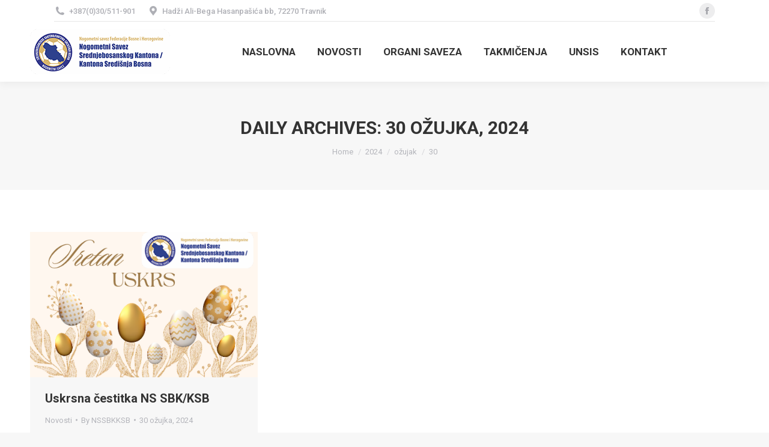

--- FILE ---
content_type: text/html; charset=UTF-8
request_url: https://nssbkksb.ba/2024/03/30/
body_size: 12102
content:
<!DOCTYPE html>
<!--[if !(IE 6) | !(IE 7) | !(IE 8)  ]><!-->
<html lang="hr" class="no-js">
<!--<![endif]-->
<head>
	<meta charset="UTF-8" />
		<meta name="viewport" content="width=device-width, initial-scale=1, maximum-scale=1, user-scalable=0">
		<meta name="theme-color" content="#1ebbf0"/>	<link rel="profile" href="https://gmpg.org/xfn/11" />
	<title>30 ožujka, 2024 &#8211; Nogometni Savez SBK/KSB</title>
<meta name='robots' content='max-image-preview:large' />
<link rel='dns-prefetch' href='//maps.googleapis.com' />
<link rel='dns-prefetch' href='//fonts.googleapis.com' />
<link rel="alternate" type="application/rss+xml" title="Nogometni Savez SBK/KSB &raquo; Kanal" href="https://nssbkksb.ba/feed/" />
<link rel="alternate" type="application/rss+xml" title="Nogometni Savez SBK/KSB &raquo; Kanal komentara" href="https://nssbkksb.ba/comments/feed/" />
<style id='wp-img-auto-sizes-contain-inline-css' type='text/css'>
img:is([sizes=auto i],[sizes^="auto," i]){contain-intrinsic-size:3000px 1500px}
/*# sourceURL=wp-img-auto-sizes-contain-inline-css */
</style>
<style id='wp-emoji-styles-inline-css' type='text/css'>

	img.wp-smiley, img.emoji {
		display: inline !important;
		border: none !important;
		box-shadow: none !important;
		height: 1em !important;
		width: 1em !important;
		margin: 0 0.07em !important;
		vertical-align: -0.1em !important;
		background: none !important;
		padding: 0 !important;
	}
/*# sourceURL=wp-emoji-styles-inline-css */
</style>
<style id='wp-block-library-inline-css' type='text/css'>
:root{--wp-block-synced-color:#7a00df;--wp-block-synced-color--rgb:122,0,223;--wp-bound-block-color:var(--wp-block-synced-color);--wp-editor-canvas-background:#ddd;--wp-admin-theme-color:#007cba;--wp-admin-theme-color--rgb:0,124,186;--wp-admin-theme-color-darker-10:#006ba1;--wp-admin-theme-color-darker-10--rgb:0,107,160.5;--wp-admin-theme-color-darker-20:#005a87;--wp-admin-theme-color-darker-20--rgb:0,90,135;--wp-admin-border-width-focus:2px}@media (min-resolution:192dpi){:root{--wp-admin-border-width-focus:1.5px}}.wp-element-button{cursor:pointer}:root .has-very-light-gray-background-color{background-color:#eee}:root .has-very-dark-gray-background-color{background-color:#313131}:root .has-very-light-gray-color{color:#eee}:root .has-very-dark-gray-color{color:#313131}:root .has-vivid-green-cyan-to-vivid-cyan-blue-gradient-background{background:linear-gradient(135deg,#00d084,#0693e3)}:root .has-purple-crush-gradient-background{background:linear-gradient(135deg,#34e2e4,#4721fb 50%,#ab1dfe)}:root .has-hazy-dawn-gradient-background{background:linear-gradient(135deg,#faaca8,#dad0ec)}:root .has-subdued-olive-gradient-background{background:linear-gradient(135deg,#fafae1,#67a671)}:root .has-atomic-cream-gradient-background{background:linear-gradient(135deg,#fdd79a,#004a59)}:root .has-nightshade-gradient-background{background:linear-gradient(135deg,#330968,#31cdcf)}:root .has-midnight-gradient-background{background:linear-gradient(135deg,#020381,#2874fc)}:root{--wp--preset--font-size--normal:16px;--wp--preset--font-size--huge:42px}.has-regular-font-size{font-size:1em}.has-larger-font-size{font-size:2.625em}.has-normal-font-size{font-size:var(--wp--preset--font-size--normal)}.has-huge-font-size{font-size:var(--wp--preset--font-size--huge)}.has-text-align-center{text-align:center}.has-text-align-left{text-align:left}.has-text-align-right{text-align:right}.has-fit-text{white-space:nowrap!important}#end-resizable-editor-section{display:none}.aligncenter{clear:both}.items-justified-left{justify-content:flex-start}.items-justified-center{justify-content:center}.items-justified-right{justify-content:flex-end}.items-justified-space-between{justify-content:space-between}.screen-reader-text{border:0;clip-path:inset(50%);height:1px;margin:-1px;overflow:hidden;padding:0;position:absolute;width:1px;word-wrap:normal!important}.screen-reader-text:focus{background-color:#ddd;clip-path:none;color:#444;display:block;font-size:1em;height:auto;left:5px;line-height:normal;padding:15px 23px 14px;text-decoration:none;top:5px;width:auto;z-index:100000}html :where(.has-border-color){border-style:solid}html :where([style*=border-top-color]){border-top-style:solid}html :where([style*=border-right-color]){border-right-style:solid}html :where([style*=border-bottom-color]){border-bottom-style:solid}html :where([style*=border-left-color]){border-left-style:solid}html :where([style*=border-width]){border-style:solid}html :where([style*=border-top-width]){border-top-style:solid}html :where([style*=border-right-width]){border-right-style:solid}html :where([style*=border-bottom-width]){border-bottom-style:solid}html :where([style*=border-left-width]){border-left-style:solid}html :where(img[class*=wp-image-]){height:auto;max-width:100%}:where(figure){margin:0 0 1em}html :where(.is-position-sticky){--wp-admin--admin-bar--position-offset:var(--wp-admin--admin-bar--height,0px)}@media screen and (max-width:600px){html :where(.is-position-sticky){--wp-admin--admin-bar--position-offset:0px}}

/*# sourceURL=wp-block-library-inline-css */
</style><style id='global-styles-inline-css' type='text/css'>
:root{--wp--preset--aspect-ratio--square: 1;--wp--preset--aspect-ratio--4-3: 4/3;--wp--preset--aspect-ratio--3-4: 3/4;--wp--preset--aspect-ratio--3-2: 3/2;--wp--preset--aspect-ratio--2-3: 2/3;--wp--preset--aspect-ratio--16-9: 16/9;--wp--preset--aspect-ratio--9-16: 9/16;--wp--preset--color--black: #000000;--wp--preset--color--cyan-bluish-gray: #abb8c3;--wp--preset--color--white: #FFF;--wp--preset--color--pale-pink: #f78da7;--wp--preset--color--vivid-red: #cf2e2e;--wp--preset--color--luminous-vivid-orange: #ff6900;--wp--preset--color--luminous-vivid-amber: #fcb900;--wp--preset--color--light-green-cyan: #7bdcb5;--wp--preset--color--vivid-green-cyan: #00d084;--wp--preset--color--pale-cyan-blue: #8ed1fc;--wp--preset--color--vivid-cyan-blue: #0693e3;--wp--preset--color--vivid-purple: #9b51e0;--wp--preset--color--accent: #1ebbf0;--wp--preset--color--dark-gray: #111;--wp--preset--color--light-gray: #767676;--wp--preset--gradient--vivid-cyan-blue-to-vivid-purple: linear-gradient(135deg,rgb(6,147,227) 0%,rgb(155,81,224) 100%);--wp--preset--gradient--light-green-cyan-to-vivid-green-cyan: linear-gradient(135deg,rgb(122,220,180) 0%,rgb(0,208,130) 100%);--wp--preset--gradient--luminous-vivid-amber-to-luminous-vivid-orange: linear-gradient(135deg,rgb(252,185,0) 0%,rgb(255,105,0) 100%);--wp--preset--gradient--luminous-vivid-orange-to-vivid-red: linear-gradient(135deg,rgb(255,105,0) 0%,rgb(207,46,46) 100%);--wp--preset--gradient--very-light-gray-to-cyan-bluish-gray: linear-gradient(135deg,rgb(238,238,238) 0%,rgb(169,184,195) 100%);--wp--preset--gradient--cool-to-warm-spectrum: linear-gradient(135deg,rgb(74,234,220) 0%,rgb(151,120,209) 20%,rgb(207,42,186) 40%,rgb(238,44,130) 60%,rgb(251,105,98) 80%,rgb(254,248,76) 100%);--wp--preset--gradient--blush-light-purple: linear-gradient(135deg,rgb(255,206,236) 0%,rgb(152,150,240) 100%);--wp--preset--gradient--blush-bordeaux: linear-gradient(135deg,rgb(254,205,165) 0%,rgb(254,45,45) 50%,rgb(107,0,62) 100%);--wp--preset--gradient--luminous-dusk: linear-gradient(135deg,rgb(255,203,112) 0%,rgb(199,81,192) 50%,rgb(65,88,208) 100%);--wp--preset--gradient--pale-ocean: linear-gradient(135deg,rgb(255,245,203) 0%,rgb(182,227,212) 50%,rgb(51,167,181) 100%);--wp--preset--gradient--electric-grass: linear-gradient(135deg,rgb(202,248,128) 0%,rgb(113,206,126) 100%);--wp--preset--gradient--midnight: linear-gradient(135deg,rgb(2,3,129) 0%,rgb(40,116,252) 100%);--wp--preset--font-size--small: 13px;--wp--preset--font-size--medium: 20px;--wp--preset--font-size--large: 36px;--wp--preset--font-size--x-large: 42px;--wp--preset--spacing--20: 0.44rem;--wp--preset--spacing--30: 0.67rem;--wp--preset--spacing--40: 1rem;--wp--preset--spacing--50: 1.5rem;--wp--preset--spacing--60: 2.25rem;--wp--preset--spacing--70: 3.38rem;--wp--preset--spacing--80: 5.06rem;--wp--preset--shadow--natural: 6px 6px 9px rgba(0, 0, 0, 0.2);--wp--preset--shadow--deep: 12px 12px 50px rgba(0, 0, 0, 0.4);--wp--preset--shadow--sharp: 6px 6px 0px rgba(0, 0, 0, 0.2);--wp--preset--shadow--outlined: 6px 6px 0px -3px rgb(255, 255, 255), 6px 6px rgb(0, 0, 0);--wp--preset--shadow--crisp: 6px 6px 0px rgb(0, 0, 0);}:where(.is-layout-flex){gap: 0.5em;}:where(.is-layout-grid){gap: 0.5em;}body .is-layout-flex{display: flex;}.is-layout-flex{flex-wrap: wrap;align-items: center;}.is-layout-flex > :is(*, div){margin: 0;}body .is-layout-grid{display: grid;}.is-layout-grid > :is(*, div){margin: 0;}:where(.wp-block-columns.is-layout-flex){gap: 2em;}:where(.wp-block-columns.is-layout-grid){gap: 2em;}:where(.wp-block-post-template.is-layout-flex){gap: 1.25em;}:where(.wp-block-post-template.is-layout-grid){gap: 1.25em;}.has-black-color{color: var(--wp--preset--color--black) !important;}.has-cyan-bluish-gray-color{color: var(--wp--preset--color--cyan-bluish-gray) !important;}.has-white-color{color: var(--wp--preset--color--white) !important;}.has-pale-pink-color{color: var(--wp--preset--color--pale-pink) !important;}.has-vivid-red-color{color: var(--wp--preset--color--vivid-red) !important;}.has-luminous-vivid-orange-color{color: var(--wp--preset--color--luminous-vivid-orange) !important;}.has-luminous-vivid-amber-color{color: var(--wp--preset--color--luminous-vivid-amber) !important;}.has-light-green-cyan-color{color: var(--wp--preset--color--light-green-cyan) !important;}.has-vivid-green-cyan-color{color: var(--wp--preset--color--vivid-green-cyan) !important;}.has-pale-cyan-blue-color{color: var(--wp--preset--color--pale-cyan-blue) !important;}.has-vivid-cyan-blue-color{color: var(--wp--preset--color--vivid-cyan-blue) !important;}.has-vivid-purple-color{color: var(--wp--preset--color--vivid-purple) !important;}.has-black-background-color{background-color: var(--wp--preset--color--black) !important;}.has-cyan-bluish-gray-background-color{background-color: var(--wp--preset--color--cyan-bluish-gray) !important;}.has-white-background-color{background-color: var(--wp--preset--color--white) !important;}.has-pale-pink-background-color{background-color: var(--wp--preset--color--pale-pink) !important;}.has-vivid-red-background-color{background-color: var(--wp--preset--color--vivid-red) !important;}.has-luminous-vivid-orange-background-color{background-color: var(--wp--preset--color--luminous-vivid-orange) !important;}.has-luminous-vivid-amber-background-color{background-color: var(--wp--preset--color--luminous-vivid-amber) !important;}.has-light-green-cyan-background-color{background-color: var(--wp--preset--color--light-green-cyan) !important;}.has-vivid-green-cyan-background-color{background-color: var(--wp--preset--color--vivid-green-cyan) !important;}.has-pale-cyan-blue-background-color{background-color: var(--wp--preset--color--pale-cyan-blue) !important;}.has-vivid-cyan-blue-background-color{background-color: var(--wp--preset--color--vivid-cyan-blue) !important;}.has-vivid-purple-background-color{background-color: var(--wp--preset--color--vivid-purple) !important;}.has-black-border-color{border-color: var(--wp--preset--color--black) !important;}.has-cyan-bluish-gray-border-color{border-color: var(--wp--preset--color--cyan-bluish-gray) !important;}.has-white-border-color{border-color: var(--wp--preset--color--white) !important;}.has-pale-pink-border-color{border-color: var(--wp--preset--color--pale-pink) !important;}.has-vivid-red-border-color{border-color: var(--wp--preset--color--vivid-red) !important;}.has-luminous-vivid-orange-border-color{border-color: var(--wp--preset--color--luminous-vivid-orange) !important;}.has-luminous-vivid-amber-border-color{border-color: var(--wp--preset--color--luminous-vivid-amber) !important;}.has-light-green-cyan-border-color{border-color: var(--wp--preset--color--light-green-cyan) !important;}.has-vivid-green-cyan-border-color{border-color: var(--wp--preset--color--vivid-green-cyan) !important;}.has-pale-cyan-blue-border-color{border-color: var(--wp--preset--color--pale-cyan-blue) !important;}.has-vivid-cyan-blue-border-color{border-color: var(--wp--preset--color--vivid-cyan-blue) !important;}.has-vivid-purple-border-color{border-color: var(--wp--preset--color--vivid-purple) !important;}.has-vivid-cyan-blue-to-vivid-purple-gradient-background{background: var(--wp--preset--gradient--vivid-cyan-blue-to-vivid-purple) !important;}.has-light-green-cyan-to-vivid-green-cyan-gradient-background{background: var(--wp--preset--gradient--light-green-cyan-to-vivid-green-cyan) !important;}.has-luminous-vivid-amber-to-luminous-vivid-orange-gradient-background{background: var(--wp--preset--gradient--luminous-vivid-amber-to-luminous-vivid-orange) !important;}.has-luminous-vivid-orange-to-vivid-red-gradient-background{background: var(--wp--preset--gradient--luminous-vivid-orange-to-vivid-red) !important;}.has-very-light-gray-to-cyan-bluish-gray-gradient-background{background: var(--wp--preset--gradient--very-light-gray-to-cyan-bluish-gray) !important;}.has-cool-to-warm-spectrum-gradient-background{background: var(--wp--preset--gradient--cool-to-warm-spectrum) !important;}.has-blush-light-purple-gradient-background{background: var(--wp--preset--gradient--blush-light-purple) !important;}.has-blush-bordeaux-gradient-background{background: var(--wp--preset--gradient--blush-bordeaux) !important;}.has-luminous-dusk-gradient-background{background: var(--wp--preset--gradient--luminous-dusk) !important;}.has-pale-ocean-gradient-background{background: var(--wp--preset--gradient--pale-ocean) !important;}.has-electric-grass-gradient-background{background: var(--wp--preset--gradient--electric-grass) !important;}.has-midnight-gradient-background{background: var(--wp--preset--gradient--midnight) !important;}.has-small-font-size{font-size: var(--wp--preset--font-size--small) !important;}.has-medium-font-size{font-size: var(--wp--preset--font-size--medium) !important;}.has-large-font-size{font-size: var(--wp--preset--font-size--large) !important;}.has-x-large-font-size{font-size: var(--wp--preset--font-size--x-large) !important;}
/*# sourceURL=global-styles-inline-css */
</style>

<style id='classic-theme-styles-inline-css' type='text/css'>
/*! This file is auto-generated */
.wp-block-button__link{color:#fff;background-color:#32373c;border-radius:9999px;box-shadow:none;text-decoration:none;padding:calc(.667em + 2px) calc(1.333em + 2px);font-size:1.125em}.wp-block-file__button{background:#32373c;color:#fff;text-decoration:none}
/*# sourceURL=/wp-includes/css/classic-themes.min.css */
</style>
<link rel='stylesheet' id='the7-font-css' href='https://nssbkksb.ba/wp-content/themes/dt-the7/fonts/icomoon-the7-font/icomoon-the7-font.min.css?ver=11.8.1' type='text/css' media='all' />
<link rel='stylesheet' id='the7-awesome-fonts-css' href='https://nssbkksb.ba/wp-content/themes/dt-the7/fonts/FontAwesome/css/all.min.css?ver=11.8.1' type='text/css' media='all' />
<link rel='stylesheet' id='the7-awesome-fonts-back-css' href='https://nssbkksb.ba/wp-content/themes/dt-the7/fonts/FontAwesome/back-compat.min.css?ver=11.8.1' type='text/css' media='all' />
<link rel='stylesheet' id='the7-Defaults-css' href='https://nssbkksb.ba/wp-content/uploads/smile_fonts/Defaults/Defaults.css?ver=6.9' type='text/css' media='all' />
<link rel='stylesheet' id='dt-web-fonts-css' href='https://fonts.googleapis.com/css?family=Roboto:400,500,600,700%7CRoboto+Condensed:400,600,700' type='text/css' media='all' />
<link rel='stylesheet' id='dt-main-css' href='https://nssbkksb.ba/wp-content/themes/dt-the7/css/main.min.css?ver=11.8.1' type='text/css' media='all' />
<style id='dt-main-inline-css' type='text/css'>
body #load {
  display: block;
  height: 100%;
  overflow: hidden;
  position: fixed;
  width: 100%;
  z-index: 9901;
  opacity: 1;
  visibility: visible;
  transition: all .35s ease-out;
}
.load-wrap {
  width: 100%;
  height: 100%;
  background-position: center center;
  background-repeat: no-repeat;
  text-align: center;
  display: -ms-flexbox;
  display: -ms-flex;
  display: flex;
  -ms-align-items: center;
  -ms-flex-align: center;
  align-items: center;
  -ms-flex-flow: column wrap;
  flex-flow: column wrap;
  -ms-flex-pack: center;
  -ms-justify-content: center;
  justify-content: center;
}
.load-wrap > svg {
  position: absolute;
  top: 50%;
  left: 50%;
  transform: translate(-50%,-50%);
}
#load {
  background: var(--the7-elementor-beautiful-loading-bg,#ffffff);
  --the7-beautiful-spinner-color2: var(--the7-beautiful-spinner-color,rgba(51,51,51,0.3));
}

/*# sourceURL=dt-main-inline-css */
</style>
<link rel='stylesheet' id='the7-custom-scrollbar-css' href='https://nssbkksb.ba/wp-content/themes/dt-the7/lib/custom-scrollbar/custom-scrollbar.min.css?ver=11.8.1' type='text/css' media='all' />
<link rel='stylesheet' id='the7-wpbakery-css' href='https://nssbkksb.ba/wp-content/themes/dt-the7/css/wpbakery.min.css?ver=11.8.1' type='text/css' media='all' />
<link rel='stylesheet' id='the7-core-css' href='https://nssbkksb.ba/wp-content/plugins/dt-the7-core/assets/css/post-type.min.css?ver=2.7.6' type='text/css' media='all' />
<link rel='stylesheet' id='the7-css-vars-css' href='https://nssbkksb.ba/wp-content/uploads/the7-css/css-vars.css?ver=ea73df114f40' type='text/css' media='all' />
<link rel='stylesheet' id='dt-custom-css' href='https://nssbkksb.ba/wp-content/uploads/the7-css/custom.css?ver=ea73df114f40' type='text/css' media='all' />
<link rel='stylesheet' id='dt-media-css' href='https://nssbkksb.ba/wp-content/uploads/the7-css/media.css?ver=ea73df114f40' type='text/css' media='all' />
<link rel='stylesheet' id='the7-mega-menu-css' href='https://nssbkksb.ba/wp-content/uploads/the7-css/mega-menu.css?ver=ea73df114f40' type='text/css' media='all' />
<link rel='stylesheet' id='the7-elements-albums-portfolio-css' href='https://nssbkksb.ba/wp-content/uploads/the7-css/the7-elements-albums-portfolio.css?ver=ea73df114f40' type='text/css' media='all' />
<link rel='stylesheet' id='the7-elements-css' href='https://nssbkksb.ba/wp-content/uploads/the7-css/post-type-dynamic.css?ver=ea73df114f40' type='text/css' media='all' />
<link rel='stylesheet' id='style-css' href='https://nssbkksb.ba/wp-content/themes/dt-the7/style.css?ver=11.8.1' type='text/css' media='all' />
<link rel='stylesheet' id='ultimate-vc-addons-style-min-css' href='https://nssbkksb.ba/wp-content/plugins/Ultimate_VC_Addons/assets/min-css/ultimate.min.css?ver=3.19.15' type='text/css' media='all' />
<link rel='stylesheet' id='ultimate-vc-addons-vidcons-css' href='https://nssbkksb.ba/wp-content/plugins/Ultimate_VC_Addons/assets/fonts/vidcons.css?ver=3.19.15' type='text/css' media='all' />
<script type="text/javascript" src="https://nssbkksb.ba/wp-includes/js/jquery/jquery.min.js?ver=3.7.1" id="jquery-core-js"></script>
<script type="text/javascript" src="https://nssbkksb.ba/wp-includes/js/jquery/jquery-migrate.min.js?ver=3.4.1" id="jquery-migrate-js"></script>
<script type="text/javascript" id="dt-above-fold-js-extra">
/* <![CDATA[ */
var dtLocal = {"themeUrl":"https://nssbkksb.ba/wp-content/themes/dt-the7","passText":"To view this protected post, enter the password below:","moreButtonText":{"loading":"Loading...","loadMore":"U\u010ditaj vi\u0161e"},"postID":"4734","ajaxurl":"https://nssbkksb.ba/wp-admin/admin-ajax.php","REST":{"baseUrl":"https://nssbkksb.ba/wp-json/the7/v1","endpoints":{"sendMail":"/send-mail"}},"contactMessages":{"required":"One or more fields have an error. Please check and try again.","terms":"Please accept the privacy policy.","fillTheCaptchaError":"Please, fill the captcha."},"captchaSiteKey":"","ajaxNonce":"c57a8a0dd3","pageData":{"type":"archive","template":"archive","layout":"masonry"},"themeSettings":{"smoothScroll":"off","lazyLoading":false,"desktopHeader":{"height":100},"ToggleCaptionEnabled":"disabled","ToggleCaption":"Navigation","floatingHeader":{"showAfter":140,"showMenu":true,"height":60,"logo":{"showLogo":true,"html":"\u003Cimg class=\" preload-me\" src=\"https://nssbkksb.ba/wp-content/uploads/2019/04/logo-1.png\" srcset=\"https://nssbkksb.ba/wp-content/uploads/2019/04/logo-1.png 233w, https://nssbkksb.ba/wp-content/uploads/2019/04/logo-1.png 233w\" width=\"233\" height=\"76\"   sizes=\"233px\" alt=\"Nogometni Savez SBK/KSB\" /\u003E","url":"https://nssbkksb.ba/"}},"topLine":{"floatingTopLine":{"logo":{"showLogo":false,"html":""}}},"mobileHeader":{"firstSwitchPoint":1050,"secondSwitchPoint":778,"firstSwitchPointHeight":80,"secondSwitchPointHeight":60,"mobileToggleCaptionEnabled":"disabled","mobileToggleCaption":"Menu"},"stickyMobileHeaderFirstSwitch":{"logo":{"html":"\u003Cimg class=\" preload-me\" src=\"https://nssbkksb.ba/wp-content/uploads/2019/04/logo-1.png\" srcset=\"https://nssbkksb.ba/wp-content/uploads/2019/04/logo-1.png 233w, https://nssbkksb.ba/wp-content/uploads/2019/04/logo-1.png 233w\" width=\"233\" height=\"76\"   sizes=\"233px\" alt=\"Nogometni Savez SBK/KSB\" /\u003E"}},"stickyMobileHeaderSecondSwitch":{"logo":{"html":"\u003Cimg class=\" preload-me\" src=\"https://nssbkksb.ba/wp-content/uploads/2019/04/logo-1.png\" srcset=\"https://nssbkksb.ba/wp-content/uploads/2019/04/logo-1.png 233w, https://nssbkksb.ba/wp-content/uploads/2019/04/logo-1.png 233w\" width=\"233\" height=\"76\"   sizes=\"233px\" alt=\"Nogometni Savez SBK/KSB\" /\u003E"}},"sidebar":{"switchPoint":990},"boxedWidth":"1340px"},"VCMobileScreenWidth":"778"};
var dtShare = {"shareButtonText":{"facebook":"Share on Facebook","twitter":"Tweet","pinterest":"Pin it","linkedin":"Share on Linkedin","whatsapp":"Share on Whatsapp"},"overlayOpacity":"85"};
//# sourceURL=dt-above-fold-js-extra
/* ]]> */
</script>
<script type="text/javascript" src="https://nssbkksb.ba/wp-content/themes/dt-the7/js/above-the-fold.min.js?ver=11.8.1" id="dt-above-fold-js"></script>
<script type="text/javascript" src="https://nssbkksb.ba/wp-content/plugins/Ultimate_VC_Addons/assets/min-js/modernizr-custom.min.js?ver=3.19.15" id="ultimate-vc-addons-modernizr-js"></script>
<script type="text/javascript" src="https://nssbkksb.ba/wp-content/plugins/Ultimate_VC_Addons/assets/min-js/jquery-ui.min.js?ver=3.19.15" id="jquery_ui-js"></script>
<script type="text/javascript" src="https://maps.googleapis.com/maps/api/js" id="ultimate-vc-addons-googleapis-js"></script>
<script type="text/javascript" src="https://nssbkksb.ba/wp-includes/js/jquery/ui/core.min.js?ver=1.13.3" id="jquery-ui-core-js"></script>
<script type="text/javascript" src="https://nssbkksb.ba/wp-includes/js/jquery/ui/mouse.min.js?ver=1.13.3" id="jquery-ui-mouse-js"></script>
<script type="text/javascript" src="https://nssbkksb.ba/wp-includes/js/jquery/ui/slider.min.js?ver=1.13.3" id="jquery-ui-slider-js"></script>
<script type="text/javascript" src="https://nssbkksb.ba/wp-content/plugins/Ultimate_VC_Addons/assets/min-js/jquery-ui-labeledslider.min.js?ver=3.19.15" id="ultimate-vc-addons_range_tick-js"></script>
<script type="text/javascript" src="https://nssbkksb.ba/wp-content/plugins/Ultimate_VC_Addons/assets/min-js/ultimate.min.js?ver=3.19.15" id="ultimate-vc-addons-script-js"></script>
<script type="text/javascript" src="https://nssbkksb.ba/wp-content/plugins/Ultimate_VC_Addons/assets/min-js/modal-all.min.js?ver=3.19.15" id="ultimate-vc-addons-modal-all-js"></script>
<script type="text/javascript" src="https://nssbkksb.ba/wp-content/plugins/Ultimate_VC_Addons/assets/min-js/jparallax.min.js?ver=3.19.15" id="ultimate-vc-addons-jquery.shake-js"></script>
<script type="text/javascript" src="https://nssbkksb.ba/wp-content/plugins/Ultimate_VC_Addons/assets/min-js/vhparallax.min.js?ver=3.19.15" id="ultimate-vc-addons-jquery.vhparallax-js"></script>
<script type="text/javascript" src="https://nssbkksb.ba/wp-content/plugins/Ultimate_VC_Addons/assets/min-js/ultimate_bg.min.js?ver=3.19.15" id="ultimate-vc-addons-row-bg-js"></script>
<script type="text/javascript" src="https://nssbkksb.ba/wp-content/plugins/Ultimate_VC_Addons/assets/min-js/mb-YTPlayer.min.js?ver=3.19.15" id="ultimate-vc-addons-jquery.ytplayer-js"></script>
<script></script><link rel="https://api.w.org/" href="https://nssbkksb.ba/wp-json/" /><link rel="EditURI" type="application/rsd+xml" title="RSD" href="https://nssbkksb.ba/xmlrpc.php?rsd" />
<meta name="generator" content="WordPress 6.9" />
<meta name="generator" content="Powered by WPBakery Page Builder - drag and drop page builder for WordPress."/>
<meta name="generator" content="Powered by Slider Revolution 6.6.14 - responsive, Mobile-Friendly Slider Plugin for WordPress with comfortable drag and drop interface." />
<script type="text/javascript" id="the7-loader-script">
document.addEventListener("DOMContentLoaded", function(event) {
	var load = document.getElementById("load");
	if(!load.classList.contains('loader-removed')){
		var removeLoading = setTimeout(function() {
			load.className += " loader-removed";
		}, 300);
	}
});
</script>
		<link rel="icon" href="https://nssbkksb.ba/wp-content/uploads/2022/02/cropped-favicon-32x32.png" sizes="32x32" />
<link rel="icon" href="https://nssbkksb.ba/wp-content/uploads/2022/02/cropped-favicon-192x192.png" sizes="192x192" />
<link rel="apple-touch-icon" href="https://nssbkksb.ba/wp-content/uploads/2022/02/cropped-favicon-180x180.png" />
<meta name="msapplication-TileImage" content="https://nssbkksb.ba/wp-content/uploads/2022/02/cropped-favicon-270x270.png" />
<script>function setREVStartSize(e){
			//window.requestAnimationFrame(function() {
				window.RSIW = window.RSIW===undefined ? window.innerWidth : window.RSIW;
				window.RSIH = window.RSIH===undefined ? window.innerHeight : window.RSIH;
				try {
					var pw = document.getElementById(e.c).parentNode.offsetWidth,
						newh;
					pw = pw===0 || isNaN(pw) || (e.l=="fullwidth" || e.layout=="fullwidth") ? window.RSIW : pw;
					e.tabw = e.tabw===undefined ? 0 : parseInt(e.tabw);
					e.thumbw = e.thumbw===undefined ? 0 : parseInt(e.thumbw);
					e.tabh = e.tabh===undefined ? 0 : parseInt(e.tabh);
					e.thumbh = e.thumbh===undefined ? 0 : parseInt(e.thumbh);
					e.tabhide = e.tabhide===undefined ? 0 : parseInt(e.tabhide);
					e.thumbhide = e.thumbhide===undefined ? 0 : parseInt(e.thumbhide);
					e.mh = e.mh===undefined || e.mh=="" || e.mh==="auto" ? 0 : parseInt(e.mh,0);
					if(e.layout==="fullscreen" || e.l==="fullscreen")
						newh = Math.max(e.mh,window.RSIH);
					else{
						e.gw = Array.isArray(e.gw) ? e.gw : [e.gw];
						for (var i in e.rl) if (e.gw[i]===undefined || e.gw[i]===0) e.gw[i] = e.gw[i-1];
						e.gh = e.el===undefined || e.el==="" || (Array.isArray(e.el) && e.el.length==0)? e.gh : e.el;
						e.gh = Array.isArray(e.gh) ? e.gh : [e.gh];
						for (var i in e.rl) if (e.gh[i]===undefined || e.gh[i]===0) e.gh[i] = e.gh[i-1];
											
						var nl = new Array(e.rl.length),
							ix = 0,
							sl;
						e.tabw = e.tabhide>=pw ? 0 : e.tabw;
						e.thumbw = e.thumbhide>=pw ? 0 : e.thumbw;
						e.tabh = e.tabhide>=pw ? 0 : e.tabh;
						e.thumbh = e.thumbhide>=pw ? 0 : e.thumbh;
						for (var i in e.rl) nl[i] = e.rl[i]<window.RSIW ? 0 : e.rl[i];
						sl = nl[0];
						for (var i in nl) if (sl>nl[i] && nl[i]>0) { sl = nl[i]; ix=i;}
						var m = pw>(e.gw[ix]+e.tabw+e.thumbw) ? 1 : (pw-(e.tabw+e.thumbw)) / (e.gw[ix]);
						newh =  (e.gh[ix] * m) + (e.tabh + e.thumbh);
					}
					var el = document.getElementById(e.c);
					if (el!==null && el) el.style.height = newh+"px";
					el = document.getElementById(e.c+"_wrapper");
					if (el!==null && el) {
						el.style.height = newh+"px";
						el.style.display = "block";
					}
				} catch(e){
					console.log("Failure at Presize of Slider:" + e)
				}
			//});
		  };</script>
		<style type="text/css" id="wp-custom-css">
			.vc_column_container > .vc_column-inner {
    padding-left: 10px;
    padding-right: 10px;

}		</style>
		<noscript><style> .wpb_animate_when_almost_visible { opacity: 1; }</style></noscript><style id='the7-custom-inline-css' type='text/css'>
.content td, .content th {
    border: 1px solid #ebebeb;
    padding: 5px 3px 5px 3px;
	text-align: left;
}
.ult_pricing_table .ult_pricing_heading {
    padding: 5px 0;
}
h5 {
    margin-bottom: 0px;
}
@media all and (max-width:800px){
.reverse-cols .fusion-row {
display: flex;
flex-flow: wrap;
flex-direction: column-reverse;}}

.sidebar .widget, .sidebar-content .widget, .elementor-widget-sidebar .widget {
    padding-top: 3px;
    padding-bottom: 3px;
}
</style>
<link rel='stylesheet' id='rs-plugin-settings-css' href='https://nssbkksb.ba/wp-content/plugins/revslider/public/assets/css/rs6.css?ver=6.6.14' type='text/css' media='all' />
<style id='rs-plugin-settings-inline-css' type='text/css'>
#rs-demo-id {}
/*# sourceURL=rs-plugin-settings-inline-css */
</style>
</head>
<body id="the7-body" class="archive date wp-embed-responsive wp-theme-dt-the7 the7-core-ver-2.7.6 layout-masonry description-under-image boxed-layout dt-responsive-on right-mobile-menu-close-icon ouside-menu-close-icon mobile-hamburger-close-bg-enable mobile-hamburger-close-bg-hover-enable  fade-medium-mobile-menu-close-icon fade-medium-menu-close-icon accent-gradient srcset-enabled btn-flat custom-btn-color custom-btn-hover-color phantom-fade phantom-shadow-decoration phantom-custom-logo-on sticky-mobile-header top-header first-switch-logo-left first-switch-menu-right second-switch-logo-left second-switch-menu-right right-mobile-menu layzr-loading-on no-avatars popup-message-style the7-ver-11.8.1 dt-fa-compatibility wpb-js-composer js-comp-ver-7.0 vc_responsive">
<!-- The7 11.8.1 -->
<div id="load" class="spinner-loader">
	<div class="load-wrap"><style type="text/css">
    [class*="the7-spinner-animate-"]{
        animation: spinner-animation 1s cubic-bezier(1,1,1,1) infinite;
        x:46.5px;
        y:40px;
        width:7px;
        height:20px;
        fill:var(--the7-beautiful-spinner-color2);
        opacity: 0.2;
    }
    .the7-spinner-animate-2{
        animation-delay: 0.083s;
    }
    .the7-spinner-animate-3{
        animation-delay: 0.166s;
    }
    .the7-spinner-animate-4{
         animation-delay: 0.25s;
    }
    .the7-spinner-animate-5{
         animation-delay: 0.33s;
    }
    .the7-spinner-animate-6{
         animation-delay: 0.416s;
    }
    .the7-spinner-animate-7{
         animation-delay: 0.5s;
    }
    .the7-spinner-animate-8{
         animation-delay: 0.58s;
    }
    .the7-spinner-animate-9{
         animation-delay: 0.666s;
    }
    .the7-spinner-animate-10{
         animation-delay: 0.75s;
    }
    .the7-spinner-animate-11{
        animation-delay: 0.83s;
    }
    .the7-spinner-animate-12{
        animation-delay: 0.916s;
    }
    @keyframes spinner-animation{
        from {
            opacity: 1;
        }
        to{
            opacity: 0;
        }
    }
</style>
<svg width="75px" height="75px" xmlns="http://www.w3.org/2000/svg" viewBox="0 0 100 100" preserveAspectRatio="xMidYMid">
	<rect class="the7-spinner-animate-1" rx="5" ry="5" transform="rotate(0 50 50) translate(0 -30)"></rect>
	<rect class="the7-spinner-animate-2" rx="5" ry="5" transform="rotate(30 50 50) translate(0 -30)"></rect>
	<rect class="the7-spinner-animate-3" rx="5" ry="5" transform="rotate(60 50 50) translate(0 -30)"></rect>
	<rect class="the7-spinner-animate-4" rx="5" ry="5" transform="rotate(90 50 50) translate(0 -30)"></rect>
	<rect class="the7-spinner-animate-5" rx="5" ry="5" transform="rotate(120 50 50) translate(0 -30)"></rect>
	<rect class="the7-spinner-animate-6" rx="5" ry="5" transform="rotate(150 50 50) translate(0 -30)"></rect>
	<rect class="the7-spinner-animate-7" rx="5" ry="5" transform="rotate(180 50 50) translate(0 -30)"></rect>
	<rect class="the7-spinner-animate-8" rx="5" ry="5" transform="rotate(210 50 50) translate(0 -30)"></rect>
	<rect class="the7-spinner-animate-9" rx="5" ry="5" transform="rotate(240 50 50) translate(0 -30)"></rect>
	<rect class="the7-spinner-animate-10" rx="5" ry="5" transform="rotate(270 50 50) translate(0 -30)"></rect>
	<rect class="the7-spinner-animate-11" rx="5" ry="5" transform="rotate(300 50 50) translate(0 -30)"></rect>
	<rect class="the7-spinner-animate-12" rx="5" ry="5" transform="rotate(330 50 50) translate(0 -30)"></rect>
</svg></div>
</div>
<div id="page" class="boxed">
	<a class="skip-link screen-reader-text" href="#content">Skip to content</a>

<div class="masthead inline-header center widgets full-height shadow-decoration shadow-mobile-header-decoration small-mobile-menu-icon dt-parent-menu-clickable show-sub-menu-on-hover show-mobile-logo"  role="banner">

	<div class="top-bar line-content top-bar-line-hide">
	<div class="top-bar-bg" ></div>
	<div class="left-widgets mini-widgets"><span class="mini-contacts phone show-on-desktop in-top-bar-left in-menu-second-switch"><i class="fa-fw the7-mw-icon-phone-bold"></i>+387(0)30/511-901</span><span class="mini-contacts address show-on-desktop in-top-bar-left hide-on-second-switch"><i class="fa-fw the7-mw-icon-address-bold"></i>Hadži Ali-Bega Hasanpašića bb, 72270 Travnik</span></div><div class="right-widgets mini-widgets"><div class="soc-ico show-on-desktop in-top-bar-right in-menu-second-switch custom-bg disabled-border border-off hover-accent-bg hover-disabled-border  hover-border-off"><a title="Facebook page opens in new window" href="/" target="_blank" class="facebook"><span class="soc-font-icon"></span><span class="screen-reader-text">Facebook page opens in new window</span></a></div></div></div>

	<header class="header-bar">

		<div class="branding">
	<div id="site-title" class="assistive-text">Nogometni Savez SBK/KSB</div>
	<div id="site-description" class="assistive-text">nssbkksb</div>
	<a class="" href="https://nssbkksb.ba/"><img class=" preload-me" src="https://nssbkksb.ba/wp-content/uploads/2019/04/logo-1.png" srcset="https://nssbkksb.ba/wp-content/uploads/2019/04/logo-1.png 233w, https://nssbkksb.ba/wp-content/uploads/2019/04/logo-1.png 233w" width="233" height="76"   sizes="233px" alt="Nogometni Savez SBK/KSB" /><img class="mobile-logo preload-me" src="https://nssbkksb.ba/wp-content/uploads/2019/04/logo-1.png" srcset="https://nssbkksb.ba/wp-content/uploads/2019/04/logo-1.png 233w, https://nssbkksb.ba/wp-content/uploads/2019/04/logo-1.png 233w" width="233" height="76"   sizes="233px" alt="Nogometni Savez SBK/KSB" /></a></div>

		<ul id="primary-menu" class="main-nav underline-decoration l-to-r-line outside-item-remove-margin"><li class="menu-item menu-item-type-post_type menu-item-object-page menu-item-home menu-item-1154 first depth-0"><a href='https://nssbkksb.ba/' data-level='1'><span class="menu-item-text"><span class="menu-text">NASLOVNA</span></span></a></li> <li class="menu-item menu-item-type-post_type menu-item-object-page current_page_parent menu-item-1163 depth-0"><a href='https://nssbkksb.ba/blog/' data-level='1'><span class="menu-item-text"><span class="menu-text">NOVOSTI</span></span></a></li> <li class="menu-item menu-item-type-post_type menu-item-object-page menu-item-has-children menu-item-1153 has-children depth-0"><a href='https://nssbkksb.ba/about-us/' data-level='1'><span class="menu-item-text"><span class="menu-text">ORGANI SAVEZA</span></span></a><ul class="sub-nav gradient-hover hover-style-bg level-arrows-on"><li class="menu-item menu-item-type-post_type menu-item-object-page menu-item-1152 first depth-1"><a href='https://nssbkksb.ba/blog/services/izvrsni-odbor/' data-level='2'><span class="menu-item-text"><span class="menu-text">IZVRŠNI ODBOR</span></span></a></li> <li class="menu-item menu-item-type-post_type menu-item-object-page menu-item-1760 depth-1"><a href='https://nssbkksb.ba/sekretarijat/' data-level='2'><span class="menu-item-text"><span class="menu-text">SEKRETARIJAT</span></span></a></li> <li class="menu-item menu-item-type-post_type menu-item-object-page menu-item-1769 depth-1"><a href='https://nssbkksb.ba/klubovi/' data-level='2'><span class="menu-item-text"><span class="menu-text">KLUBOVI</span></span></a></li> </ul></li> <li class="menu-item menu-item-type-post_type menu-item-object-page menu-item-has-children menu-item-1165 has-children depth-0"><a href='https://nssbkksb.ba/blog/services/' data-level='1'><span class="menu-item-text"><span class="menu-text">TAKMIČENJA</span></span></a><ul class="sub-nav gradient-hover hover-style-bg level-arrows-on"><li class="menu-item menu-item-type-post_type menu-item-object-page menu-item-1774 first depth-1"><a href='https://nssbkksb.ba/druga-liga-fbih-zapad/' data-level='2'><span class="menu-item-text"><span class="menu-text">DRUGA LIGA FBiH ZAPAD</span></span></a></li> <li class="menu-item menu-item-type-post_type menu-item-object-page menu-item-1780 depth-1"><a href='https://nssbkksb.ba/kantonalna-liga-sbk-ksb-grupa-a/' data-level='2'><span class="menu-item-text"><span class="menu-text">KANTONALNA LIGA SBK/KSB &#8211; A</span></span></a></li> <li class="menu-item menu-item-type-post_type menu-item-object-page menu-item-1787 depth-1"><a href='https://nssbkksb.ba/kantonalna-liga-sbk-ksb-grupa-b/' data-level='2'><span class="menu-item-text"><span class="menu-text">KANTONALNA LIGA SBK/KSB &#8211; B</span></span></a></li> <li class="menu-item menu-item-type-post_type menu-item-object-page menu-item-1788 depth-1"><a href='https://nssbkksb.ba/liga-predpionira-i-pionira-sbk-ksb-a-grupa/' data-level='2'><span class="menu-item-text"><span class="menu-text">LIGA PREDPIONIRA I PIONIRA SBK/KSB A GRUPA</span></span></a></li> <li class="menu-item menu-item-type-post_type menu-item-object-page menu-item-1793 depth-1"><a href='https://nssbkksb.ba/liga-predpionira-i-pionira-sbk-ksb-b-grupa/' data-level='2'><span class="menu-item-text"><span class="menu-text">LIGA PREDPIONIRA I PIONIRA SBK/KSB B GRUPA</span></span></a></li> <li class="menu-item menu-item-type-post_type menu-item-object-page menu-item-1798 depth-1"><a href='https://nssbkksb.ba/liga-pionira-i-kadeta-sbk-ksb/' data-level='2'><span class="menu-item-text"><span class="menu-text">LIGA PIONIRA I KADETA SBK/KSB</span></span></a></li> <li class="menu-item menu-item-type-post_type menu-item-object-page menu-item-has-children menu-item-1806 has-children depth-1"><a href='https://nssbkksb.ba/propisi/' data-level='2'><span class="menu-item-text"><span class="menu-text">PROPISI</span></span></a><ul class="sub-nav gradient-hover hover-style-bg level-arrows-on"><li class="menu-item menu-item-type-custom menu-item-object-custom menu-item-2656 first depth-2"><a href='https://nssbkksb.ba/wp-content/uploads/2021/04/propozicije-Kantonalne-lige.pdf' data-level='3'><span class="menu-item-text"><span class="menu-text">PROPOZICIJE KANTONALNA LIGA</span></span></a></li> <li class="menu-item menu-item-type-custom menu-item-object-custom menu-item-2655 depth-2"><a href='https://nssbkksb.ba/wp-content/uploads/2021/04/propozicije-Omladinske-lige.pdf' data-level='3'><span class="menu-item-text"><span class="menu-text">PROPOZICIJE OMLADINSKE LIGE</span></span></a></li> <li class="menu-item menu-item-type-custom menu-item-object-custom menu-item-2657 depth-2"><a href='https://nssbkksb.ba/wp-content/uploads/2020/09/Protokol-Covid-19.pdf' data-level='3'><span class="menu-item-text"><span class="menu-text">Protokol Covid19</span></span></a></li> <li class="menu-item menu-item-type-custom menu-item-object-custom menu-item-2658 depth-2"><a href='https://nssbkksb.ba/wp-content/uploads/2020/09/Dodatak-protokola-za-organizaciju.doc' data-level='3'><span class="menu-item-text"><span class="menu-text">Dodatak COVID-19 protoklu</span></span></a></li> </ul></li> <li class="menu-item menu-item-type-post_type menu-item-object-page menu-item-1807 depth-1"><a href='https://nssbkksb.ba/pravila-igre/' data-level='2'><span class="menu-item-text"><span class="menu-text">PRAVILA IGRE</span></span></a></li> </ul></li> <li class="menu-item menu-item-type-post_type menu-item-object-page menu-item-1161 depth-0"><a href='https://nssbkksb.ba/our-works/' data-level='1'><span class="menu-item-text"><span class="menu-text">UNSIS</span></span></a></li> <li class="menu-item menu-item-type-post_type menu-item-object-page menu-item-1162 last depth-0"><a href='https://nssbkksb.ba/kontakt/' data-level='1'><span class="menu-item-text"><span class="menu-text">KONTAKT</span></span></a></li> </ul>
		<div class="mini-widgets"><div class="mini-search hide-on-desktop hide-on-first-switch hide-on-second-switch popup-search custom-icon"><form class="searchform mini-widget-searchform" role="search" method="get" action="https://nssbkksb.ba/">

	<div class="screen-reader-text">Search:</div>

	
		<a href="" class="submit"><i class=" mw-icon the7-mw-icon-search-bold"></i><span>Search</span></a>
		<div class="popup-search-wrap">
			<input type="text" class="field searchform-s" name="s" value="" placeholder="Type and hit enter …" title="Search form"/>
			<a href="" class="search-icon"><i class="the7-mw-icon-search"></i></a>
		</div>

			<input type="submit" class="assistive-text searchsubmit" value="Go!"/>
</form>
</div></div>
	</header>

</div>
<div role="navigation" class="dt-mobile-header mobile-menu-show-divider">
	<div class="dt-close-mobile-menu-icon"><div class="close-line-wrap"><span class="close-line"></span><span class="close-line"></span><span class="close-line"></span></div></div>	<ul id="mobile-menu" class="mobile-main-nav">
		<li class="menu-item menu-item-type-post_type menu-item-object-page menu-item-home menu-item-1154 first depth-0"><a href='https://nssbkksb.ba/' data-level='1'><span class="menu-item-text"><span class="menu-text">NASLOVNA</span></span></a></li> <li class="menu-item menu-item-type-post_type menu-item-object-page current_page_parent menu-item-1163 depth-0"><a href='https://nssbkksb.ba/blog/' data-level='1'><span class="menu-item-text"><span class="menu-text">NOVOSTI</span></span></a></li> <li class="menu-item menu-item-type-post_type menu-item-object-page menu-item-has-children menu-item-1153 has-children depth-0"><a href='https://nssbkksb.ba/about-us/' data-level='1'><span class="menu-item-text"><span class="menu-text">ORGANI SAVEZA</span></span></a><ul class="sub-nav gradient-hover hover-style-bg level-arrows-on"><li class="menu-item menu-item-type-post_type menu-item-object-page menu-item-1152 first depth-1"><a href='https://nssbkksb.ba/blog/services/izvrsni-odbor/' data-level='2'><span class="menu-item-text"><span class="menu-text">IZVRŠNI ODBOR</span></span></a></li> <li class="menu-item menu-item-type-post_type menu-item-object-page menu-item-1760 depth-1"><a href='https://nssbkksb.ba/sekretarijat/' data-level='2'><span class="menu-item-text"><span class="menu-text">SEKRETARIJAT</span></span></a></li> <li class="menu-item menu-item-type-post_type menu-item-object-page menu-item-1769 depth-1"><a href='https://nssbkksb.ba/klubovi/' data-level='2'><span class="menu-item-text"><span class="menu-text">KLUBOVI</span></span></a></li> </ul></li> <li class="menu-item menu-item-type-post_type menu-item-object-page menu-item-has-children menu-item-1165 has-children depth-0"><a href='https://nssbkksb.ba/blog/services/' data-level='1'><span class="menu-item-text"><span class="menu-text">TAKMIČENJA</span></span></a><ul class="sub-nav gradient-hover hover-style-bg level-arrows-on"><li class="menu-item menu-item-type-post_type menu-item-object-page menu-item-1774 first depth-1"><a href='https://nssbkksb.ba/druga-liga-fbih-zapad/' data-level='2'><span class="menu-item-text"><span class="menu-text">DRUGA LIGA FBiH ZAPAD</span></span></a></li> <li class="menu-item menu-item-type-post_type menu-item-object-page menu-item-1780 depth-1"><a href='https://nssbkksb.ba/kantonalna-liga-sbk-ksb-grupa-a/' data-level='2'><span class="menu-item-text"><span class="menu-text">KANTONALNA LIGA SBK/KSB &#8211; A</span></span></a></li> <li class="menu-item menu-item-type-post_type menu-item-object-page menu-item-1787 depth-1"><a href='https://nssbkksb.ba/kantonalna-liga-sbk-ksb-grupa-b/' data-level='2'><span class="menu-item-text"><span class="menu-text">KANTONALNA LIGA SBK/KSB &#8211; B</span></span></a></li> <li class="menu-item menu-item-type-post_type menu-item-object-page menu-item-1788 depth-1"><a href='https://nssbkksb.ba/liga-predpionira-i-pionira-sbk-ksb-a-grupa/' data-level='2'><span class="menu-item-text"><span class="menu-text">LIGA PREDPIONIRA I PIONIRA SBK/KSB A GRUPA</span></span></a></li> <li class="menu-item menu-item-type-post_type menu-item-object-page menu-item-1793 depth-1"><a href='https://nssbkksb.ba/liga-predpionira-i-pionira-sbk-ksb-b-grupa/' data-level='2'><span class="menu-item-text"><span class="menu-text">LIGA PREDPIONIRA I PIONIRA SBK/KSB B GRUPA</span></span></a></li> <li class="menu-item menu-item-type-post_type menu-item-object-page menu-item-1798 depth-1"><a href='https://nssbkksb.ba/liga-pionira-i-kadeta-sbk-ksb/' data-level='2'><span class="menu-item-text"><span class="menu-text">LIGA PIONIRA I KADETA SBK/KSB</span></span></a></li> <li class="menu-item menu-item-type-post_type menu-item-object-page menu-item-has-children menu-item-1806 has-children depth-1"><a href='https://nssbkksb.ba/propisi/' data-level='2'><span class="menu-item-text"><span class="menu-text">PROPISI</span></span></a><ul class="sub-nav gradient-hover hover-style-bg level-arrows-on"><li class="menu-item menu-item-type-custom menu-item-object-custom menu-item-2656 first depth-2"><a href='https://nssbkksb.ba/wp-content/uploads/2021/04/propozicije-Kantonalne-lige.pdf' data-level='3'><span class="menu-item-text"><span class="menu-text">PROPOZICIJE KANTONALNA LIGA</span></span></a></li> <li class="menu-item menu-item-type-custom menu-item-object-custom menu-item-2655 depth-2"><a href='https://nssbkksb.ba/wp-content/uploads/2021/04/propozicije-Omladinske-lige.pdf' data-level='3'><span class="menu-item-text"><span class="menu-text">PROPOZICIJE OMLADINSKE LIGE</span></span></a></li> <li class="menu-item menu-item-type-custom menu-item-object-custom menu-item-2657 depth-2"><a href='https://nssbkksb.ba/wp-content/uploads/2020/09/Protokol-Covid-19.pdf' data-level='3'><span class="menu-item-text"><span class="menu-text">Protokol Covid19</span></span></a></li> <li class="menu-item menu-item-type-custom menu-item-object-custom menu-item-2658 depth-2"><a href='https://nssbkksb.ba/wp-content/uploads/2020/09/Dodatak-protokola-za-organizaciju.doc' data-level='3'><span class="menu-item-text"><span class="menu-text">Dodatak COVID-19 protoklu</span></span></a></li> </ul></li> <li class="menu-item menu-item-type-post_type menu-item-object-page menu-item-1807 depth-1"><a href='https://nssbkksb.ba/pravila-igre/' data-level='2'><span class="menu-item-text"><span class="menu-text">PRAVILA IGRE</span></span></a></li> </ul></li> <li class="menu-item menu-item-type-post_type menu-item-object-page menu-item-1161 depth-0"><a href='https://nssbkksb.ba/our-works/' data-level='1'><span class="menu-item-text"><span class="menu-text">UNSIS</span></span></a></li> <li class="menu-item menu-item-type-post_type menu-item-object-page menu-item-1162 last depth-0"><a href='https://nssbkksb.ba/kontakt/' data-level='1'><span class="menu-item-text"><span class="menu-text">KONTAKT</span></span></a></li> 	</ul>
	<div class='mobile-mini-widgets-in-menu'></div>
</div>

		<div class="page-title title-center solid-bg breadcrumbs-mobile-off page-title-responsive-enabled">
			<div class="wf-wrap">

				<div class="page-title-head hgroup"><h1 >Daily Archives: <span>30 ožujka, 2024</span></h1></div><div class="page-title-breadcrumbs"><div class="assistive-text">You are here:</div><ol class="breadcrumbs text-small" itemscope itemtype="https://schema.org/BreadcrumbList"><li itemprop="itemListElement" itemscope itemtype="https://schema.org/ListItem"><a itemprop="item" href="https://nssbkksb.ba/" title="Home"><span itemprop="name">Home</span></a><meta itemprop="position" content="1" /></li><li itemprop="itemListElement" itemscope itemtype="https://schema.org/ListItem"><a itemprop="item" href="https://nssbkksb.ba/2024/" title="2024"><span itemprop="name">2024</span></a><meta itemprop="position" content="2" /></li><li itemprop="itemListElement" itemscope itemtype="https://schema.org/ListItem"><a itemprop="item" href="https://nssbkksb.ba/2024/03/" title="ožujak"><span itemprop="name">ožujak</span></a><meta itemprop="position" content="3" /></li><li class="current" itemprop="itemListElement" itemscope itemtype="https://schema.org/ListItem"><span itemprop="name">30</span><meta itemprop="position" content="4" /></li></ol></div>			</div>
		</div>

		

<div id="main" class="sidebar-none sidebar-divider-vertical">

	
	<div class="main-gradient"></div>
	<div class="wf-wrap">
	<div class="wf-container-main">

	

	<!-- Content -->
	<div id="content" class="content" role="main">

		<div class="wf-container loading-effect-fade-in iso-container bg-under-post description-under-image content-align-left" data-padding="10px" data-cur-page="1" data-width="320px" data-columns="3">
<div class="wf-cell iso-item" data-post-id="4734" data-date="2024-03-30T16:30:38+00:00" data-name="Uskrsna čestitka NS SBK/KSB">
	<article class="post post-4734 type-post status-publish format-standard has-post-thumbnail hentry category-novosti category-22 bg-on fullwidth-img description-off">

		
			<div class="blog-media wf-td">

				<p><a href="https://nssbkksb.ba/uskrsna-cestitka-ns-sbk-ksb/" class="alignnone rollover layzr-bg" ><img class="preload-me iso-lazy-load aspect" src="data:image/svg+xml,%3Csvg%20xmlns%3D&#39;http%3A%2F%2Fwww.w3.org%2F2000%2Fsvg&#39;%20viewBox%3D&#39;0%200%20470%20300&#39;%2F%3E" data-src="https://nssbkksb.ba/wp-content/uploads/2024/03/20240330_172852_0000.png" data-srcset="https://nssbkksb.ba/wp-content/uploads/2024/03/20240330_172852_0000.png 470w" loading="eager" style="--ratio: 470 / 300" sizes="(max-width: 470px) 100vw, 470px" alt="" title="20240330_172852_0000" width="470" height="300"  /></a></p>
			</div>

		
		<div class="blog-content wf-td">
			<h3 class="entry-title"><a href="https://nssbkksb.ba/uskrsna-cestitka-ns-sbk-ksb/" title="Uskrsna čestitka NS SBK/KSB" rel="bookmark">Uskrsna čestitka NS SBK/KSB</a></h3>

			<div class="entry-meta"><span class="category-link"><a href="https://nssbkksb.ba/category/novosti/" >Novosti</a></span><a class="author vcard" href="https://nssbkksb.ba/author/ivica/" title="View all posts by NSSBKKSB" rel="author">By <span class="fn">NSSBKKSB</span></a><a href="https://nssbkksb.ba/2024/03/30/" title="4:30 pm" class="data-link" rel="bookmark"><time class="entry-date updated" datetime="2024-03-30T16:30:38+00:00">30 ožujka, 2024</time></a></div><p>Sretan i blagoslovljen Uskrs želi Vam Nogomrtni savez SBK/KSB.</p>

		</div>

	</article>

</div></div>
	</div><!-- #content -->

	

			</div><!-- .wf-container -->
		</div><!-- .wf-wrap -->

	
	</div><!-- #main -->

	


	<!-- !Footer -->
	<footer id="footer" class="footer solid-bg">

		
<!-- !Bottom-bar -->
<div id="bottom-bar" class="logo-left" role="contentinfo">
    <div class="wf-wrap">
        <div class="wf-container-bottom">

			<div id="branding-bottom"><a class="" href="https://nssbkksb.ba/"><img class=" preload-me" src="https://nssbkksb.ba/wp-content/uploads/2019/04/logo-1.png" srcset="https://nssbkksb.ba/wp-content/uploads/2019/04/logo-1.png 233w, https://nssbkksb.ba/wp-content/uploads/2019/04/logo-1.png 233w" width="233" height="76"   sizes="233px" alt="Nogometni Savez SBK/KSB" /></a></div>
                <div class="wf-float-left">

					Sva prava pridržana nssbkksb.ba
                </div>

			
            <div class="wf-float-right">

				
            </div>

        </div><!-- .wf-container-bottom -->
    </div><!-- .wf-wrap -->
</div><!-- #bottom-bar -->
	</footer><!-- #footer -->

<a href="#" class="scroll-top"><svg version="1.1" id="Layer_1" xmlns="http://www.w3.org/2000/svg" xmlns:xlink="http://www.w3.org/1999/xlink" x="0px" y="0px"
	 viewBox="0 0 16 16" style="enable-background:new 0 0 16 16;" xml:space="preserve">
<path d="M11.7,6.3l-3-3C8.5,3.1,8.3,3,8,3c0,0,0,0,0,0C7.7,3,7.5,3.1,7.3,3.3l-3,3c-0.4,0.4-0.4,1,0,1.4c0.4,0.4,1,0.4,1.4,0L7,6.4
	V12c0,0.6,0.4,1,1,1s1-0.4,1-1V6.4l1.3,1.3c0.4,0.4,1,0.4,1.4,0C11.9,7.5,12,7.3,12,7S11.9,6.5,11.7,6.3z"/>
</svg><span class="screen-reader-text">Go to Top</span></a>

</div><!-- #page -->


		<script>
			window.RS_MODULES = window.RS_MODULES || {};
			window.RS_MODULES.modules = window.RS_MODULES.modules || {};
			window.RS_MODULES.waiting = window.RS_MODULES.waiting || [];
			window.RS_MODULES.defered = true;
			window.RS_MODULES.moduleWaiting = window.RS_MODULES.moduleWaiting || {};
			window.RS_MODULES.type = 'compiled';
		</script>
		<script type="speculationrules">
{"prefetch":[{"source":"document","where":{"and":[{"href_matches":"/*"},{"not":{"href_matches":["/wp-*.php","/wp-admin/*","/wp-content/uploads/*","/wp-content/*","/wp-content/plugins/*","/wp-content/themes/dt-the7/*","/*\\?(.+)"]}},{"not":{"selector_matches":"a[rel~=\"nofollow\"]"}},{"not":{"selector_matches":".no-prefetch, .no-prefetch a"}}]},"eagerness":"conservative"}]}
</script>
<script type="text/javascript" src="https://nssbkksb.ba/wp-content/themes/dt-the7/js/main.min.js?ver=11.8.1" id="dt-main-js"></script>
<script type="text/javascript" src="https://nssbkksb.ba/wp-content/plugins/revslider/public/assets/js/rbtools.min.js?ver=6.6.14" defer async id="tp-tools-js"></script>
<script type="text/javascript" src="https://nssbkksb.ba/wp-content/plugins/revslider/public/assets/js/rs6.min.js?ver=6.6.14" defer async id="revmin-js"></script>
<script type="text/javascript" src="https://nssbkksb.ba/wp-content/themes/dt-the7/js/legacy.min.js?ver=11.8.1" id="dt-legacy-js"></script>
<script type="text/javascript" src="https://nssbkksb.ba/wp-content/themes/dt-the7/lib/jquery-mousewheel/jquery-mousewheel.min.js?ver=11.8.1" id="jquery-mousewheel-js"></script>
<script type="text/javascript" src="https://nssbkksb.ba/wp-content/themes/dt-the7/lib/custom-scrollbar/custom-scrollbar.min.js?ver=11.8.1" id="the7-custom-scrollbar-js"></script>
<script type="text/javascript" src="https://nssbkksb.ba/wp-content/plugins/dt-the7-core/assets/js/post-type.min.js?ver=2.7.6" id="the7-core-js"></script>
<script type="text/javascript" src="https://nssbkksb.ba/wp-includes/js/imagesloaded.min.js?ver=5.0.0" id="imagesloaded-js"></script>
<script type="text/javascript" src="https://nssbkksb.ba/wp-includes/js/masonry.min.js?ver=4.2.2" id="masonry-js"></script>
<script id="wp-emoji-settings" type="application/json">
{"baseUrl":"https://s.w.org/images/core/emoji/17.0.2/72x72/","ext":".png","svgUrl":"https://s.w.org/images/core/emoji/17.0.2/svg/","svgExt":".svg","source":{"concatemoji":"https://nssbkksb.ba/wp-includes/js/wp-emoji-release.min.js?ver=6.9"}}
</script>
<script type="module">
/* <![CDATA[ */
/*! This file is auto-generated */
const a=JSON.parse(document.getElementById("wp-emoji-settings").textContent),o=(window._wpemojiSettings=a,"wpEmojiSettingsSupports"),s=["flag","emoji"];function i(e){try{var t={supportTests:e,timestamp:(new Date).valueOf()};sessionStorage.setItem(o,JSON.stringify(t))}catch(e){}}function c(e,t,n){e.clearRect(0,0,e.canvas.width,e.canvas.height),e.fillText(t,0,0);t=new Uint32Array(e.getImageData(0,0,e.canvas.width,e.canvas.height).data);e.clearRect(0,0,e.canvas.width,e.canvas.height),e.fillText(n,0,0);const a=new Uint32Array(e.getImageData(0,0,e.canvas.width,e.canvas.height).data);return t.every((e,t)=>e===a[t])}function p(e,t){e.clearRect(0,0,e.canvas.width,e.canvas.height),e.fillText(t,0,0);var n=e.getImageData(16,16,1,1);for(let e=0;e<n.data.length;e++)if(0!==n.data[e])return!1;return!0}function u(e,t,n,a){switch(t){case"flag":return n(e,"\ud83c\udff3\ufe0f\u200d\u26a7\ufe0f","\ud83c\udff3\ufe0f\u200b\u26a7\ufe0f")?!1:!n(e,"\ud83c\udde8\ud83c\uddf6","\ud83c\udde8\u200b\ud83c\uddf6")&&!n(e,"\ud83c\udff4\udb40\udc67\udb40\udc62\udb40\udc65\udb40\udc6e\udb40\udc67\udb40\udc7f","\ud83c\udff4\u200b\udb40\udc67\u200b\udb40\udc62\u200b\udb40\udc65\u200b\udb40\udc6e\u200b\udb40\udc67\u200b\udb40\udc7f");case"emoji":return!a(e,"\ud83e\u1fac8")}return!1}function f(e,t,n,a){let r;const o=(r="undefined"!=typeof WorkerGlobalScope&&self instanceof WorkerGlobalScope?new OffscreenCanvas(300,150):document.createElement("canvas")).getContext("2d",{willReadFrequently:!0}),s=(o.textBaseline="top",o.font="600 32px Arial",{});return e.forEach(e=>{s[e]=t(o,e,n,a)}),s}function r(e){var t=document.createElement("script");t.src=e,t.defer=!0,document.head.appendChild(t)}a.supports={everything:!0,everythingExceptFlag:!0},new Promise(t=>{let n=function(){try{var e=JSON.parse(sessionStorage.getItem(o));if("object"==typeof e&&"number"==typeof e.timestamp&&(new Date).valueOf()<e.timestamp+604800&&"object"==typeof e.supportTests)return e.supportTests}catch(e){}return null}();if(!n){if("undefined"!=typeof Worker&&"undefined"!=typeof OffscreenCanvas&&"undefined"!=typeof URL&&URL.createObjectURL&&"undefined"!=typeof Blob)try{var e="postMessage("+f.toString()+"("+[JSON.stringify(s),u.toString(),c.toString(),p.toString()].join(",")+"));",a=new Blob([e],{type:"text/javascript"});const r=new Worker(URL.createObjectURL(a),{name:"wpTestEmojiSupports"});return void(r.onmessage=e=>{i(n=e.data),r.terminate(),t(n)})}catch(e){}i(n=f(s,u,c,p))}t(n)}).then(e=>{for(const n in e)a.supports[n]=e[n],a.supports.everything=a.supports.everything&&a.supports[n],"flag"!==n&&(a.supports.everythingExceptFlag=a.supports.everythingExceptFlag&&a.supports[n]);var t;a.supports.everythingExceptFlag=a.supports.everythingExceptFlag&&!a.supports.flag,a.supports.everything||((t=a.source||{}).concatemoji?r(t.concatemoji):t.wpemoji&&t.twemoji&&(r(t.twemoji),r(t.wpemoji)))});
//# sourceURL=https://nssbkksb.ba/wp-includes/js/wp-emoji-loader.min.js
/* ]]> */
</script>
<script></script>
<div class="pswp" tabindex="-1" role="dialog" aria-hidden="true">
	<div class="pswp__bg"></div>
	<div class="pswp__scroll-wrap">
		<div class="pswp__container">
			<div class="pswp__item"></div>
			<div class="pswp__item"></div>
			<div class="pswp__item"></div>
		</div>
		<div class="pswp__ui pswp__ui--hidden">
			<div class="pswp__top-bar">
				<div class="pswp__counter"></div>
				<button class="pswp__button pswp__button--close" title="Close (Esc)" aria-label="Close (Esc)"></button>
				<button class="pswp__button pswp__button--share" title="Share" aria-label="Share"></button>
				<button class="pswp__button pswp__button--fs" title="Toggle fullscreen" aria-label="Toggle fullscreen"></button>
				<button class="pswp__button pswp__button--zoom" title="Zoom in/out" aria-label="Zoom in/out"></button>
				<div class="pswp__preloader">
					<div class="pswp__preloader__icn">
						<div class="pswp__preloader__cut">
							<div class="pswp__preloader__donut"></div>
						</div>
					</div>
				</div>
			</div>
			<div class="pswp__share-modal pswp__share-modal--hidden pswp__single-tap">
				<div class="pswp__share-tooltip"></div> 
			</div>
			<button class="pswp__button pswp__button--arrow--left" title="Previous (arrow left)" aria-label="Previous (arrow left)">
			</button>
			<button class="pswp__button pswp__button--arrow--right" title="Next (arrow right)" aria-label="Next (arrow right)">
			</button>
			<div class="pswp__caption">
				<div class="pswp__caption__center"></div>
			</div>
		</div>
	</div>
</div>
</body>
</html>


--- FILE ---
content_type: text/css
request_url: https://nssbkksb.ba/wp-content/uploads/smile_fonts/Defaults/Defaults.css?ver=6.9
body_size: 4268
content:
@font-face {font-family: 'Defaults';src:url('Defaults.eot?rfa9z8');src:url('Defaults.eot?#iefixrfa9z8') format('embedded-opentype'),url('Defaults.woff?rfa9z8') format('woff'),url('Defaults.ttf?rfa9z8') format('truetype'),url('Defaults.svg?rfa9z8#Defaults') format('svg');font-weight: normal;font-style: normal;}[class^="Defaults-"], [class*=" Defaults-"] {font-family: 'Defaults';speak: none;font-style: normal;font-weight: normal;font-variant: normal;text-transform: none;line-height: 1;-webkit-font-smoothing: antialiased;-moz-osx-font-smoothing: grayscale;}.Defaults-glass:before {content: "\f000";}.Defaults-music:before {content: "\f001";}.Defaults-search:before {content: "\f002";}.Defaults-envelope-o:before {content: "\f003";}.Defaults-heart:before {content: "\f004";}.Defaults-star:before {content: "\f005";}.Defaults-star-o:before {content: "\f006";}.Defaults-user:before {content: "\f007";}.Defaults-film:before {content: "\f008";}.Defaults-th-large:before {content: "\f009";}.Defaults-th:before {content: "\f00a";}.Defaults-th-list:before {content: "\f00b";}.Defaults-check:before {content: "\f00c";}.Defaults-close:before {content: "\f00d";}.Defaults-remove:before {content: "\f00d";}.Defaults-times:before {content: "\f00d";}.Defaults-search-plus:before {content: "\f00e";}.Defaults-search-minus:before {content: "\f010";}.Defaults-power-off:before {content: "\f011";}.Defaults-signal:before {content: "\f012";}.Defaults-cog:before {content: "\f013";}.Defaults-gear:before {content: "\f013";}.Defaults-trash-o:before {content: "\f014";}.Defaults-home:before {content: "\f015";}.Defaults-file-o:before {content: "\f016";}.Defaults-clock-o:before {content: "\f017";}.Defaults-road:before {content: "\f018";}.Defaults-download:before {content: "\f019";}.Defaults-arrow-circle-o-down:before {content: "\f01a";}.Defaults-arrow-circle-o-up:before {content: "\f01b";}.Defaults-inbox:before {content: "\f01c";}.Defaults-play-circle-o:before {content: "\f01d";}.Defaults-repeat:before {content: "\f01e";}.Defaults-rotate-right:before {content: "\f01e";}.Defaults-refresh:before {content: "\f021";}.Defaults-list-alt:before {content: "\f022";}.Defaults-lock:before {content: "\f023";}.Defaults-flag:before {content: "\f024";}.Defaults-headphones:before {content: "\f025";}.Defaults-volume-off:before {content: "\f026";}.Defaults-volume-down:before {content: "\f027";}.Defaults-volume-up:before {content: "\f028";}.Defaults-qrcode:before {content: "\f029";}.Defaults-barcode:before {content: "\f02a";}.Defaults-tag:before {content: "\f02b";}.Defaults-tags:before {content: "\f02c";}.Defaults-book:before {content: "\f02d";}.Defaults-bookmark:before {content: "\f02e";}.Defaults-print:before {content: "\f02f";}.Defaults-camera:before {content: "\f030";}.Defaults-font:before {content: "\f031";}.Defaults-bold:before {content: "\f032";}.Defaults-italic:before {content: "\f033";}.Defaults-text-height:before {content: "\f034";}.Defaults-text-width:before {content: "\f035";}.Defaults-align-left:before {content: "\f036";}.Defaults-align-center:before {content: "\f037";}.Defaults-align-right:before {content: "\f038";}.Defaults-align-justify:before {content: "\f039";}.Defaults-list:before {content: "\f03a";}.Defaults-dedent:before {content: "\f03b";}.Defaults-outdent:before {content: "\f03b";}.Defaults-indent:before {content: "\f03c";}.Defaults-video-camera:before {content: "\f03d";}.Defaults-image:before {content: "\f03e";}.Defaults-photo:before {content: "\f03e";}.Defaults-picture-o:before {content: "\f03e";}.Defaults-pencil:before {content: "\f040";}.Defaults-map-marker:before {content: "\f041";}.Defaults-adjust:before {content: "\f042";}.Defaults-tint:before {content: "\f043";}.Defaults-edit:before {content: "\f044";}.Defaults-pencil-square-o:before {content: "\f044";}.Defaults-share-square-o:before {content: "\f045";}.Defaults-check-square-o:before {content: "\f046";}.Defaults-arrows:before {content: "\f047";}.Defaults-step-backward:before {content: "\f048";}.Defaults-fast-backward:before {content: "\f049";}.Defaults-backward:before {content: "\f04a";}.Defaults-play:before {content: "\f04b";}.Defaults-pause:before {content: "\f04c";}.Defaults-stop:before {content: "\f04d";}.Defaults-forward:before {content: "\f04e";}.Defaults-fast-forward:before {content: "\f050";}.Defaults-step-forward:before {content: "\f051";}.Defaults-eject:before {content: "\f052";}.Defaults-chevron-left:before {content: "\f053";}.Defaults-chevron-right:before {content: "\f054";}.Defaults-plus-circle:before {content: "\f055";}.Defaults-minus-circle:before {content: "\f056";}.Defaults-times-circle:before {content: "\f057";}.Defaults-check-circle:before {content: "\f058";}.Defaults-question-circle:before {content: "\f059";}.Defaults-info-circle:before {content: "\f05a";}.Defaults-crosshairs:before {content: "\f05b";}.Defaults-times-circle-o:before {content: "\f05c";}.Defaults-check-circle-o:before {content: "\f05d";}.Defaults-ban:before {content: "\f05e";}.Defaults-arrow-left:before {content: "\f060";}.Defaults-arrow-right:before {content: "\f061";}.Defaults-arrow-up:before {content: "\f062";}.Defaults-arrow-down:before {content: "\f063";}.Defaults-mail-forward:before {content: "\f064";}.Defaults-share:before {content: "\f064";}.Defaults-expand:before {content: "\f065";}.Defaults-compress:before {content: "\f066";}.Defaults-plus:before {content: "\f067";}.Defaults-minus:before {content: "\f068";}.Defaults-asterisk:before {content: "\f069";}.Defaults-exclamation-circle:before {content: "\f06a";}.Defaults-gift:before {content: "\f06b";}.Defaults-leaf:before {content: "\f06c";}.Defaults-fire:before {content: "\f06d";}.Defaults-eye:before {content: "\f06e";}.Defaults-eye-slash:before {content: "\f070";}.Defaults-exclamation-triangle:before {content: "\f071";}.Defaults-warning:before {content: "\f071";}.Defaults-plane:before {content: "\f072";}.Defaults-calendar:before {content: "\f073";}.Defaults-random:before {content: "\f074";}.Defaults-comment:before {content: "\f075";}.Defaults-magnet:before {content: "\f076";}.Defaults-chevron-up:before {content: "\f077";}.Defaults-chevron-down:before {content: "\f078";}.Defaults-retweet:before {content: "\f079";}.Defaults-shopping-cart:before {content: "\f07a";}.Defaults-folder:before {content: "\f07b";}.Defaults-folder-open:before {content: "\f07c";}.Defaults-arrows-v:before {content: "\f07d";}.Defaults-arrows-h:before {content: "\f07e";}.Defaults-bar-chart:before {content: "\f080";}.Defaults-bar-chart-o:before {content: "\f080";}.Defaults-twitter-square:before {content: "\f081";}.Defaults-facebook-square:before {content: "\f082";}.Defaults-camera-retro:before {content: "\f083";}.Defaults-key:before {content: "\f084";}.Defaults-cogs:before {content: "\f085";}.Defaults-gears:before {content: "\f085";}.Defaults-comments:before {content: "\f086";}.Defaults-thumbs-o-up:before {content: "\f087";}.Defaults-thumbs-o-down:before {content: "\f088";}.Defaults-star-half:before {content: "\f089";}.Defaults-heart-o:before {content: "\f08a";}.Defaults-sign-out:before {content: "\f08b";}.Defaults-linkedin-square:before {content: "\f08c";}.Defaults-thumb-tack:before {content: "\f08d";}.Defaults-external-link:before {content: "\f08e";}.Defaults-sign-in:before {content: "\f090";}.Defaults-trophy:before {content: "\f091";}.Defaults-github-square:before {content: "\f092";}.Defaults-upload:before {content: "\f093";}.Defaults-lemon-o:before {content: "\f094";}.Defaults-phone:before {content: "\f095";}.Defaults-square-o:before {content: "\f096";}.Defaults-bookmark-o:before {content: "\f097";}.Defaults-phone-square:before {content: "\f098";}.Defaults-twitter:before {content: "\f099";}.Defaults-facebook:before {content: "\f09a";}.Defaults-facebook-f:before {content: "\f09a";}.Defaults-github:before {content: "\f09b";}.Defaults-unlock:before {content: "\f09c";}.Defaults-credit-card:before {content: "\f09d";}.Defaults-rss:before {content: "\f09e";}.Defaults-hdd-o:before {content: "\f0a0";}.Defaults-bullhorn:before {content: "\f0a1";}.Defaults-bell-o:before {content: "\f0a2";}.Defaults-certificate:before {content: "\f0a3";}.Defaults-hand-o-right:before {content: "\f0a4";}.Defaults-hand-o-left:before {content: "\f0a5";}.Defaults-hand-o-up:before {content: "\f0a6";}.Defaults-hand-o-down:before {content: "\f0a7";}.Defaults-arrow-circle-left:before {content: "\f0a8";}.Defaults-arrow-circle-right:before {content: "\f0a9";}.Defaults-arrow-circle-up:before {content: "\f0aa";}.Defaults-arrow-circle-down:before {content: "\f0ab";}.Defaults-globe:before {content: "\f0ac";}.Defaults-wrench:before {content: "\f0ad";}.Defaults-tasks:before {content: "\f0ae";}.Defaults-filter:before {content: "\f0b0";}.Defaults-briefcase:before {content: "\f0b1";}.Defaults-arrows-alt:before {content: "\f0b2";}.Defaults-group:before {content: "\f0c0";}.Defaults-users:before {content: "\f0c0";}.Defaults-chain:before {content: "\f0c1";}.Defaults-link:before {content: "\f0c1";}.Defaults-cloud:before {content: "\f0c2";}.Defaults-flask:before {content: "\f0c3";}.Defaults-cut:before {content: "\f0c4";}.Defaults-scissors:before {content: "\f0c4";}.Defaults-copy:before {content: "\f0c5";}.Defaults-files-o:before {content: "\f0c5";}.Defaults-paperclip:before {content: "\f0c6";}.Defaults-floppy-o:before {content: "\f0c7";}.Defaults-save:before {content: "\f0c7";}.Defaults-square:before {content: "\f0c8";}.Defaults-bars:before {content: "\f0c9";}.Defaults-navicon:before {content: "\f0c9";}.Defaults-reorder:before {content: "\f0c9";}.Defaults-list-ul:before {content: "\f0ca";}.Defaults-list-ol:before {content: "\f0cb";}.Defaults-strikethrough:before {content: "\f0cc";}.Defaults-underline:before {content: "\f0cd";}.Defaults-table:before {content: "\f0ce";}.Defaults-magic:before {content: "\f0d0";}.Defaults-truck:before {content: "\f0d1";}.Defaults-pinterest:before {content: "\f0d2";}.Defaults-pinterest-square:before {content: "\f0d3";}.Defaults-google-plus-square:before {content: "\f0d4";}.Defaults-google-plus:before {content: "\f0d5";}.Defaults-money:before {content: "\f0d6";}.Defaults-caret-down:before {content: "\f0d7";}.Defaults-caret-up:before {content: "\f0d8";}.Defaults-caret-left:before {content: "\f0d9";}.Defaults-caret-right:before {content: "\f0da";}.Defaults-columns:before {content: "\f0db";}.Defaults-sort:before {content: "\f0dc";}.Defaults-unsorted:before {content: "\f0dc";}.Defaults-sort-desc:before {content: "\f0dd";}.Defaults-sort-down:before {content: "\f0dd";}.Defaults-sort-asc:before {content: "\f0de";}.Defaults-sort-up:before {content: "\f0de";}.Defaults-envelope:before {content: "\f0e0";}.Defaults-linkedin:before {content: "\f0e1";}.Defaults-rotate-left:before {content: "\f0e2";}.Defaults-undo:before {content: "\f0e2";}.Defaults-gavel:before {content: "\f0e3";}.Defaults-legal:before {content: "\f0e3";}.Defaults-dashboard:before {content: "\f0e4";}.Defaults-tachometer:before {content: "\f0e4";}.Defaults-comment-o:before {content: "\f0e5";}.Defaults-comments-o:before {content: "\f0e6";}.Defaults-bolt:before {content: "\f0e7";}.Defaults-flash:before {content: "\f0e7";}.Defaults-sitemap:before {content: "\f0e8";}.Defaults-umbrella:before {content: "\f0e9";}.Defaults-clipboard:before {content: "\f0ea";}.Defaults-paste:before {content: "\f0ea";}.Defaults-lightbulb-o:before {content: "\f0eb";}.Defaults-exchange:before {content: "\f0ec";}.Defaults-cloud-download:before {content: "\f0ed";}.Defaults-cloud-upload:before {content: "\f0ee";}.Defaults-user-md:before {content: "\f0f0";}.Defaults-stethoscope:before {content: "\f0f1";}.Defaults-suitcase:before {content: "\f0f2";}.Defaults-bell:before {content: "\f0f3";}.Defaults-coffee:before {content: "\f0f4";}.Defaults-cutlery:before {content: "\f0f5";}.Defaults-file-text-o:before {content: "\f0f6";}.Defaults-building-o:before {content: "\f0f7";}.Defaults-hospital-o:before {content: "\f0f8";}.Defaults-ambulance:before {content: "\f0f9";}.Defaults-medkit:before {content: "\f0fa";}.Defaults-fighter-jet:before {content: "\f0fb";}.Defaults-beer:before {content: "\f0fc";}.Defaults-h-square:before {content: "\f0fd";}.Defaults-plus-square:before {content: "\f0fe";}.Defaults-angle-double-left:before {content: "\f100";}.Defaults-angle-double-right:before {content: "\f101";}.Defaults-angle-double-up:before {content: "\f102";}.Defaults-angle-double-down:before {content: "\f103";}.Defaults-angle-left:before {content: "\f104";}.Defaults-angle-right:before {content: "\f105";}.Defaults-angle-up:before {content: "\f106";}.Defaults-angle-down:before {content: "\f107";}.Defaults-desktop:before {content: "\f108";}.Defaults-laptop:before {content: "\f109";}.Defaults-tablet:before {content: "\f10a";}.Defaults-mobile:before {content: "\f10b";}.Defaults-mobile-phone:before {content: "\f10b";}.Defaults-circle-o:before {content: "\f10c";}.Defaults-quote-left:before {content: "\f10d";}.Defaults-quote-right:before {content: "\f10e";}.Defaults-spinner:before {content: "\f110";}.Defaults-circle:before {content: "\f111";}.Defaults-mail-reply:before {content: "\f112";}.Defaults-reply:before {content: "\f112";}.Defaults-github-alt:before {content: "\f113";}.Defaults-folder-o:before {content: "\f114";}.Defaults-folder-open-o:before {content: "\f115";}.Defaults-smile-o:before {content: "\f118";}.Defaults-frown-o:before {content: "\f119";}.Defaults-meh-o:before {content: "\f11a";}.Defaults-gamepad:before {content: "\f11b";}.Defaults-keyboard-o:before {content: "\f11c";}.Defaults-flag-o:before {content: "\f11d";}.Defaults-flag-checkered:before {content: "\f11e";}.Defaults-terminal:before {content: "\f120";}.Defaults-code:before {content: "\f121";}.Defaults-mail-reply-all:before {content: "\f122";}.Defaults-reply-all:before {content: "\f122";}.Defaults-star-half-empty:before {content: "\f123";}.Defaults-star-half-full:before {content: "\f123";}.Defaults-star-half-o:before {content: "\f123";}.Defaults-location-arrow:before {content: "\f124";}.Defaults-crop:before {content: "\f125";}.Defaults-code-fork:before {content: "\f126";}.Defaults-chain-broken:before {content: "\f127";}.Defaults-unlink:before {content: "\f127";}.Defaults-question:before {content: "\f128";}.Defaults-info:before {content: "\f129";}.Defaults-exclamation:before {content: "\f12a";}.Defaults-superscript:before {content: "\f12b";}.Defaults-subscript:before {content: "\f12c";}.Defaults-eraser:before {content: "\f12d";}.Defaults-puzzle-piece:before {content: "\f12e";}.Defaults-microphone:before {content: "\f130";}.Defaults-microphone-slash:before {content: "\f131";}.Defaults-shield:before {content: "\f132";}.Defaults-calendar-o:before {content: "\f133";}.Defaults-fire-extinguisher:before {content: "\f134";}.Defaults-rocket:before {content: "\f135";}.Defaults-maxcdn:before {content: "\f136";}.Defaults-chevron-circle-left:before {content: "\f137";}.Defaults-chevron-circle-right:before {content: "\f138";}.Defaults-chevron-circle-up:before {content: "\f139";}.Defaults-chevron-circle-down:before {content: "\f13a";}.Defaults-html5:before {content: "\f13b";}.Defaults-css3:before {content: "\f13c";}.Defaults-anchor:before {content: "\f13d";}.Defaults-unlock-alt:before {content: "\f13e";}.Defaults-bullseye:before {content: "\f140";}.Defaults-ellipsis-h:before {content: "\f141";}.Defaults-ellipsis-v:before {content: "\f142";}.Defaults-rss-square:before {content: "\f143";}.Defaults-play-circle:before {content: "\f144";}.Defaults-ticket:before {content: "\f145";}.Defaults-minus-square:before {content: "\f146";}.Defaults-minus-square-o:before {content: "\f147";}.Defaults-level-up:before {content: "\f148";}.Defaults-level-down:before {content: "\f149";}.Defaults-check-square:before {content: "\f14a";}.Defaults-pencil-square:before {content: "\f14b";}.Defaults-external-link-square:before {content: "\f14c";}.Defaults-share-square:before {content: "\f14d";}.Defaults-compass:before {content: "\f14e";}.Defaults-caret-square-o-down:before {content: "\f150";}.Defaults-toggle-down:before {content: "\f150";}.Defaults-caret-square-o-up:before {content: "\f151";}.Defaults-toggle-up:before {content: "\f151";}.Defaults-caret-square-o-right:before {content: "\f152";}.Defaults-toggle-right:before {content: "\f152";}.Defaults-eur:before {content: "\f153";}.Defaults-euro:before {content: "\f153";}.Defaults-gbp:before {content: "\f154";}.Defaults-dollar:before {content: "\f155";}.Defaults-usd:before {content: "\f155";}.Defaults-inr:before {content: "\f156";}.Defaults-rupee:before {content: "\f156";}.Defaults-cny:before {content: "\f157";}.Defaults-jpy:before {content: "\f157";}.Defaults-rmb:before {content: "\f157";}.Defaults-yen:before {content: "\f157";}.Defaults-rouble:before {content: "\f158";}.Defaults-rub:before {content: "\f158";}.Defaults-ruble:before {content: "\f158";}.Defaults-krw:before {content: "\f159";}.Defaults-won:before {content: "\f159";}.Defaults-bitcoin:before {content: "\f15a";}.Defaults-btc:before {content: "\f15a";}.Defaults-file:before {content: "\f15b";}.Defaults-file-text:before {content: "\f15c";}.Defaults-sort-alpha-asc:before {content: "\f15d";}.Defaults-sort-alpha-desc:before {content: "\f15e";}.Defaults-sort-amount-asc:before {content: "\f160";}.Defaults-sort-amount-desc:before {content: "\f161";}.Defaults-sort-numeric-asc:before {content: "\f162";}.Defaults-sort-numeric-desc:before {content: "\f163";}.Defaults-thumbs-up:before {content: "\f164";}.Defaults-thumbs-down:before {content: "\f165";}.Defaults-youtube-square:before {content: "\f166";}.Defaults-youtube:before {content: "\f167";}.Defaults-xing:before {content: "\f168";}.Defaults-xing-square:before {content: "\f169";}.Defaults-youtube-play:before {content: "\f16a";}.Defaults-dropbox:before {content: "\f16b";}.Defaults-stack-overflow:before {content: "\f16c";}.Defaults-instagram:before {content: "\f16d";}.Defaults-flickr:before {content: "\f16e";}.Defaults-adn:before {content: "\f170";}.Defaults-bitbucket:before {content: "\f171";}.Defaults-bitbucket-square:before {content: "\f172";}.Defaults-tumblr:before {content: "\f173";}.Defaults-tumblr-square:before {content: "\f174";}.Defaults-long-arrow-down:before {content: "\f175";}.Defaults-long-arrow-up:before {content: "\f176";}.Defaults-long-arrow-left:before {content: "\f177";}.Defaults-long-arrow-right:before {content: "\f178";}.Defaults-apple:before {content: "\f179";}.Defaults-windows:before {content: "\f17a";}.Defaults-android:before {content: "\f17b";}.Defaults-linux:before {content: "\f17c";}.Defaults-dribbble:before {content: "\f17d";}.Defaults-skype:before {content: "\f17e";}.Defaults-foursquare:before {content: "\f180";}.Defaults-trello:before {content: "\f181";}.Defaults-female:before {content: "\f182";}.Defaults-male:before {content: "\f183";}.Defaults-gittip:before {content: "\f184";}.Defaults-gratipay:before {content: "\f184";}.Defaults-sun-o:before {content: "\f185";}.Defaults-moon-o:before {content: "\f186";}.Defaults-archive:before {content: "\f187";}.Defaults-bug:before {content: "\f188";}.Defaults-vk:before {content: "\f189";}.Defaults-weibo:before {content: "\f18a";}.Defaults-renren:before {content: "\f18b";}.Defaults-pagelines:before {content: "\f18c";}.Defaults-stack-exchange:before {content: "\f18d";}.Defaults-arrow-circle-o-right:before {content: "\f18e";}.Defaults-arrow-circle-o-left:before {content: "\f190";}.Defaults-caret-square-o-left:before {content: "\f191";}.Defaults-toggle-left:before {content: "\f191";}.Defaults-dot-circle-o:before {content: "\f192";}.Defaults-wheelchair:before {content: "\f193";}.Defaults-vimeo-square:before {content: "\f194";}.Defaults-try:before {content: "\f195";}.Defaults-turkish-lira:before {content: "\f195";}.Defaults-plus-square-o:before {content: "\f196";}.Defaults-space-shuttle:before {content: "\f197";}.Defaults-slack:before {content: "\f198";}.Defaults-envelope-square:before {content: "\f199";}.Defaults-wordpress:before {content: "\f19a";}.Defaults-openid:before {content: "\f19b";}.Defaults-bank:before {content: "\f19c";}.Defaults-institution:before {content: "\f19c";}.Defaults-university:before {content: "\f19c";}.Defaults-graduation-cap:before {content: "\f19d";}.Defaults-mortar-board:before {content: "\f19d";}.Defaults-yahoo:before {content: "\f19e";}.Defaults-google:before {content: "\f1a0";}.Defaults-reddit:before {content: "\f1a1";}.Defaults-reddit-square:before {content: "\f1a2";}.Defaults-stumbleupon-circle:before {content: "\f1a3";}.Defaults-stumbleupon:before {content: "\f1a4";}.Defaults-delicious:before {content: "\f1a5";}.Defaults-digg:before {content: "\f1a6";}.Defaults-pied-piper:before {content: "\f1a7";}.Defaults-pied-piper-alt:before {content: "\f1a8";}.Defaults-drupal:before {content: "\f1a9";}.Defaults-joomla:before {content: "\f1aa";}.Defaults-language:before {content: "\f1ab";}.Defaults-fax:before {content: "\f1ac";}.Defaults-building:before {content: "\f1ad";}.Defaults-child:before {content: "\f1ae";}.Defaults-paw:before {content: "\f1b0";}.Defaults-spoon:before {content: "\f1b1";}.Defaults-cube:before {content: "\f1b2";}.Defaults-cubes:before {content: "\f1b3";}.Defaults-behance:before {content: "\f1b4";}.Defaults-behance-square:before {content: "\f1b5";}.Defaults-steam:before {content: "\f1b6";}.Defaults-steam-square:before {content: "\f1b7";}.Defaults-recycle:before {content: "\f1b8";}.Defaults-automobile:before {content: "\f1b9";}.Defaults-car:before {content: "\f1b9";}.Defaults-cab:before {content: "\f1ba";}.Defaults-taxi:before {content: "\f1ba";}.Defaults-tree:before {content: "\f1bb";}.Defaults-spotify:before {content: "\f1bc";}.Defaults-deviantart:before {content: "\f1bd";}.Defaults-soundcloud:before {content: "\f1be";}.Defaults-database:before {content: "\f1c0";}.Defaults-file-pdf-o:before {content: "\f1c1";}.Defaults-file-word-o:before {content: "\f1c2";}.Defaults-file-excel-o:before {content: "\f1c3";}.Defaults-file-powerpoint-o:before {content: "\f1c4";}.Defaults-file-image-o:before {content: "\f1c5";}.Defaults-file-photo-o:before {content: "\f1c5";}.Defaults-file-picture-o:before {content: "\f1c5";}.Defaults-file-archive-o:before {content: "\f1c6";}.Defaults-file-zip-o:before {content: "\f1c6";}.Defaults-file-audio-o:before {content: "\f1c7";}.Defaults-file-sound-o:before {content: "\f1c7";}.Defaults-file-movie-o:before {content: "\f1c8";}.Defaults-file-video-o:before {content: "\f1c8";}.Defaults-file-code-o:before {content: "\f1c9";}.Defaults-vine:before {content: "\f1ca";}.Defaults-codepen:before {content: "\f1cb";}.Defaults-jsfiddle:before {content: "\f1cc";}.Defaults-life-bouy:before {content: "\f1cd";}.Defaults-life-buoy:before {content: "\f1cd";}.Defaults-life-ring:before {content: "\f1cd";}.Defaults-life-saver:before {content: "\f1cd";}.Defaults-support:before {content: "\f1cd";}.Defaults-circle-o-notch:before {content: "\f1ce";}.Defaults-ra:before {content: "\f1d0";}.Defaults-rebel:before {content: "\f1d0";}.Defaults-empire:before {content: "\f1d1";}.Defaults-ge:before {content: "\f1d1";}.Defaults-git-square:before {content: "\f1d2";}.Defaults-git:before {content: "\f1d3";}.Defaults-hacker-news:before {content: "\f1d4";}.Defaults-tencent-weibo:before {content: "\f1d5";}.Defaults-qq:before {content: "\f1d6";}.Defaults-wechat:before {content: "\f1d7";}.Defaults-weixin:before {content: "\f1d7";}.Defaults-paper-plane:before {content: "\f1d8";}.Defaults-send:before {content: "\f1d8";}.Defaults-paper-plane-o:before {content: "\f1d9";}.Defaults-send-o:before {content: "\f1d9";}.Defaults-history:before {content: "\f1da";}.Defaults-circle-thin:before {content: "\f1db";}.Defaults-genderless:before {content: "\f1db";}.Defaults-header:before {content: "\f1dc";}.Defaults-paragraph:before {content: "\f1dd";}.Defaults-sliders:before {content: "\f1de";}.Defaults-share-alt:before {content: "\f1e0";}.Defaults-share-alt-square:before {content: "\f1e1";}.Defaults-bomb:before {content: "\f1e2";}.Defaults-futbol-o:before {content: "\f1e3";}.Defaults-soccer-ball-o:before {content: "\f1e3";}.Defaults-tty:before {content: "\f1e4";}.Defaults-binoculars:before {content: "\f1e5";}.Defaults-plug:before {content: "\f1e6";}.Defaults-slideshare:before {content: "\f1e7";}.Defaults-twitch:before {content: "\f1e8";}.Defaults-yelp:before {content: "\f1e9";}.Defaults-newspaper-o:before {content: "\f1ea";}.Defaults-wifi:before {content: "\f1eb";}.Defaults-calculator:before {content: "\f1ec";}.Defaults-paypal:before {content: "\f1ed";}.Defaults-google-wallet:before {content: "\f1ee";}.Defaults-cc-visa:before {content: "\f1f0";}.Defaults-cc-mastercard:before {content: "\f1f1";}.Defaults-cc-discover:before {content: "\f1f2";}.Defaults-cc-amex:before {content: "\f1f3";}.Defaults-cc-paypal:before {content: "\f1f4";}.Defaults-cc-stripe:before {content: "\f1f5";}.Defaults-bell-slash:before {content: "\f1f6";}.Defaults-bell-slash-o:before {content: "\f1f7";}.Defaults-trash:before {content: "\f1f8";}.Defaults-copyright:before {content: "\f1f9";}.Defaults-at:before {content: "\f1fa";}.Defaults-eyedropper:before {content: "\f1fb";}.Defaults-paint-brush:before {content: "\f1fc";}.Defaults-birthday-cake:before {content: "\f1fd";}.Defaults-area-chart:before {content: "\f1fe";}.Defaults-pie-chart:before {content: "\f200";}.Defaults-line-chart:before {content: "\f201";}.Defaults-lastfm:before {content: "\f202";}.Defaults-lastfm-square:before {content: "\f203";}.Defaults-toggle-off:before {content: "\f204";}.Defaults-toggle-on:before {content: "\f205";}.Defaults-bicycle:before {content: "\f206";}.Defaults-bus:before {content: "\f207";}.Defaults-ioxhost:before {content: "\f208";}.Defaults-angellist:before {content: "\f209";}.Defaults-cc:before {content: "\f20a";}.Defaults-ils:before {content: "\f20b";}.Defaults-shekel:before {content: "\f20b";}.Defaults-sheqel:before {content: "\f20b";}.Defaults-meanpath:before {content: "\f20c";}.Defaults-buysellads:before {content: "\f20d";}.Defaults-connectdevelop:before {content: "\f20e";}.Defaults-dashcube:before {content: "\f210";}.Defaults-forumbee:before {content: "\f211";}.Defaults-leanpub:before {content: "\f212";}.Defaults-sellsy:before {content: "\f213";}.Defaults-shirtsinbulk:before {content: "\f214";}.Defaults-simplybuilt:before {content: "\f215";}.Defaults-skyatlas:before {content: "\f216";}.Defaults-cart-plus:before {content: "\f217";}.Defaults-cart-arrow-down:before {content: "\f218";}.Defaults-diamond:before {content: "\f219";}.Defaults-ship:before {content: "\f21a";}.Defaults-user-secret:before {content: "\f21b";}.Defaults-motorcycle:before {content: "\f21c";}.Defaults-street-view:before {content: "\f21d";}.Defaults-heartbeat:before {content: "\f21e";}.Defaults-venus:before {content: "\f221";}.Defaults-mars:before {content: "\f222";}.Defaults-mercury:before {content: "\f223";}.Defaults-transgender:before {content: "\f224";}.Defaults-transgender-alt:before {content: "\f225";}.Defaults-venus-double:before {content: "\f226";}.Defaults-mars-double:before {content: "\f227";}.Defaults-venus-mars:before {content: "\f228";}.Defaults-mars-stroke:before {content: "\f229";}.Defaults-mars-stroke-v:before {content: "\f22a";}.Defaults-mars-stroke-h:before {content: "\f22b";}.Defaults-neuter:before {content: "\f22c";}.Defaults-facebook-official:before {content: "\f230";}.Defaults-pinterest-p:before {content: "\f231";}.Defaults-whatsapp:before {content: "\f232";}.Defaults-server:before {content: "\f233";}.Defaults-user-plus:before {content: "\f234";}.Defaults-user-times:before {content: "\f235";}.Defaults-bed:before {content: "\f236";}.Defaults-hotel:before {content: "\f236";}.Defaults-viacoin:before {content: "\f237";}.Defaults-train:before {content: "\f238";}.Defaults-subway:before {content: "\f239";}.Defaults-medium:before {content: "\f23a";}

--- FILE ---
content_type: application/javascript
request_url: https://nssbkksb.ba/wp-content/themes/dt-the7/js/above-the-fold.min.js?ver=11.8.1
body_size: 4327
content:
/*!
 * modernizr v3.6.0
 * Build https://modernizr.com/download?-cssanimations-cssfilters-cssgrid_cssgridlegacy-csstransforms-csstransforms3d-csstransitions-forcetouch-objectfit-touchevents-mq-prefixed-prefixedcss-prefixes-setclasses-testallprops-testprop-dontmin
 *
 * Copyright (c)
 *  Faruk Ates
 *  Paul Irish
 *  Alex Sexton
 *  Ryan Seddon
 *  Patrick Kettner
 *  Stu Cox
 *  Richard Herrera

 * MIT License
 */
!function(e,t,n){var o=[],i=[],s={_version:"3.6.0",_config:{classPrefix:"",enableClasses:!0,enableJSClass:!0,usePrefixes:!0},_q:[],on:function(e,t){var n=this;setTimeout((function(){t(n[e])}),0)},addTest:function(e,t,n){i.push({name:e,fn:t,options:n})},addAsyncTest:function(e){i.push({name:null,fn:e})}},r=function(){};r.prototype=s,r=new r;var a=s._config.usePrefixes?" -webkit- -moz- -o- -ms- ".split(" "):["",""];function l(e,t){return typeof e===t}s._prefixes=a;var d=t.documentElement,u="svg"===d.nodeName.toLowerCase();function f(e){return e.replace(/([a-z])-([a-z])/g,(function(e,t,n){return t+n.toUpperCase()})).replace(/^-/,"")}function c(e){return e.replace(/([A-Z])/g,(function(e,t){return"-"+t.toLowerCase()})).replace(/^ms-/,"-ms-")}function p(){return"function"!=typeof t.createElement?t.createElement(arguments[0]):u?t.createElementNS.call(t,"http://www.w3.org/2000/svg",arguments[0]):t.createElement.apply(t,arguments)}var m,g=(m=!("onblur"in t.documentElement),function(e,t){var o;return!!e&&(t&&"string"!=typeof t||(t=p(t||"div")),!(o=(e="on"+e)in t)&&m&&(t.setAttribute||(t=p("div")),t.setAttribute(e,""),o="function"==typeof t[e],t[e]!==n&&(t[e]=n),t.removeAttribute(e)),o)});s.hasEvent=g;
/*!
  {
    "name": "CSS Supports",
    "property": "supports",
    "caniuse": "css-featurequeries",
    "tags": ["css"],
    "builderAliases": ["css_supports"],
    "notes": [{
      "name": "W3 Spec",
      "href": "http://dev.w3.org/csswg/css3-conditional/#at-supports"
    },{
      "name": "Related Github Issue",
      "href": "https://github.com/Modernizr/Modernizr/issues/648"
    },{
      "name": "W3 Info",
      "href": "http://dev.w3.org/csswg/css3-conditional/#the-csssupportsrule-interface"
    }]
  }
  !*/
var v="CSS"in e&&"supports"in e.CSS,b="supportsCSS"in e;function h(e,n,o,i){var s,r,a,l,f="modernizr",c=p("div"),m=function(){var e=t.body;return e||((e=p(u?"svg":"body")).fake=!0),e}();if(parseInt(o,10))for(;o--;)(a=p("div")).id=i?i[o]:f+(o+1),c.appendChild(a);return(s=p("style")).type="text/css",s.id="s"+f,(m.fake?m:c).appendChild(s),m.appendChild(c),s.styleSheet?s.styleSheet.cssText=e:s.appendChild(t.createTextNode(e)),c.id=f,m.fake&&(m.style.background="",m.style.overflow="hidden",l=d.style.overflow,d.style.overflow="hidden",d.appendChild(m)),r=n(c,e),m.fake?(m.parentNode.removeChild(m),d.style.overflow=l,d.offsetHeight):c.parentNode.removeChild(c),!!r}r.addTest("supports",v||b);var y,w=(y=e.matchMedia||e.msMatchMedia)?function(e){var t=y(e);return t&&t.matches||!1}:function(t){var n=!1;return h("@media "+t+" { #modernizr { position: absolute; } }",(function(t){n="absolute"==(e.getComputedStyle?e.getComputedStyle(t,null):t.currentStyle).position})),n};s.mq=w;var S=s.testStyles=h;
/*!
  {
    "name": "Touch Events",
    "property": "touchevents",
    "caniuse" : "touch",
    "tags": ["media", "attribute"],
    "notes": [{
      "name": "Touch Events spec",
      "href": "https://www.w3.org/TR/2013/WD-touch-events-20130124/"
    }],
    "warnings": [
      "Indicates if the browser supports the Touch Events spec, and does not necessarily reflect a touchscreen device"
    ],
    "knownBugs": [
      "False-positive on some configurations of Nokia N900",
      "False-positive on some BlackBerry 6.0 builds – https://github.com/Modernizr/Modernizr/issues/372#issuecomment-3112695"
    ]
  }
  !*/r.addTest("touchevents",(function(){var n;if("ontouchstart"in e||e.DocumentTouch&&t instanceof DocumentTouch)n=!0;else{var o=["@media (",a.join("touch-enabled),("),"heartz",")","{#modernizr{top:9px;position:absolute}}"].join("");S(o,(function(e){n=9===e.offsetTop}))}return n}));var C="Moz O ms Webkit",x=s._config.usePrefixes?C.split(" "):[];s._cssomPrefixes=x;var T=function(t){var o,i=a.length,s=e.CSSRule;if(void 0===s)return n;if(!t)return!1;if((o=(t=t.replace(/^@/,"")).replace(/-/g,"_").toUpperCase()+"_RULE")in s)return"@"+t;for(var r=0;r<i;r++){var l=a[r];if(l.toUpperCase()+"_"+o in s)return"@-"+l.toLowerCase()+"-"+t}return!1};s.atRule=T;var _=s._config.usePrefixes?C.toLowerCase().split(" "):[];function P(e,t){return function(){return e.apply(t,arguments)}}s._domPrefixes=_;var E={elem:p("modernizr")};r._q.push((function(){delete E.elem}));var O={style:E.elem.style};function A(t,o){var i=t.length;if("CSS"in e&&"supports"in e.CSS){for(;i--;)if(e.CSS.supports(c(t[i]),o))return!0;return!1}if("CSSSupportsRule"in e){for(var s=[];i--;)s.push("("+c(t[i])+":"+o+")");return h("@supports ("+(s=s.join(" or "))+") { #modernizr { position: absolute; } }",(function(t){return"absolute"==function(t,n,o){var i;if("getComputedStyle"in e){i=getComputedStyle.call(e,t,n);var s=e.console;null!==i?o&&(i=i.getPropertyValue(o)):s&&s[s.error?"error":"log"].call(s,"getComputedStyle returning null, its possible modernizr test results are inaccurate")}else i=!n&&t.currentStyle&&t.currentStyle[o];return i}(t,null,"position")}))}return n}function G(e,t,o,i){if(i=!l(i,"undefined")&&i,!l(o,"undefined")){var s=A(e,o);if(!l(s,"undefined"))return s}for(var r,a,d,u,c,m=["modernizr","tspan","samp"];!O.style&&m.length;)r=!0,O.modElem=p(m.shift()),O.style=O.modElem.style;function g(){r&&(delete O.style,delete O.modElem)}for(d=e.length,a=0;a<d;a++)if(u=e[a],c=O.style[u],~(""+u).indexOf("-")&&(u=f(u)),O.style[u]!==n){if(i||l(o,"undefined"))return g(),"pfx"!=t||u;try{O.style[u]=o}catch(e){}if(O.style[u]!=c)return g(),"pfx"!=t||u}return g(),!1}r._q.unshift((function(){delete O.style}));s.testProp=function(e,t,o){return G([e],n,t,o)};function M(e,t,n,o,i){var s=e.charAt(0).toUpperCase()+e.slice(1),r=(e+" "+x.join(s+" ")+s).split(" ");return l(t,"string")||l(t,"undefined")?G(r,t,o,i):function(e,t,n){var o;for(var i in e)if(e[i]in t)return!1===n?e[i]:l(o=t[e[i]],"function")?P(o,n||t):o;return!1}(r=(e+" "+_.join(s+" ")+s).split(" "),t,n)}s.testAllProps=M;var z=s.prefixed=function(e,t,n){return 0===e.indexOf("@")?T(e):(-1!=e.indexOf("-")&&(e=f(e)),t?M(e,t,n):M(e,"pfx"))};s.prefixedCSS=function(e){var t=z(e);return t&&c(t)};function L(e,t,o){return M(e,n,n,t,o)}
/*!
  {
    "name": "Force Touch Events",
    "property": "forcetouch",
    "authors": ["Kraig Walker"],
    "notes": [{
      "name": "Responding to Force Touch Events from JavaScript",
      "href": "https://developer.apple.com/library/prerelease/mac/documentation/AppleApplications/Conceptual/SafariJSProgTopics/Articles/RespondingtoForceTouchEventsfromJavaScript.html"
    }]
  }
  !*/
r.addTest("forcetouch",(function(){return!!g(z("mouseforcewillbegin",e,!1),e)&&(MouseEvent.WEBKIT_FORCE_AT_MOUSE_DOWN&&MouseEvent.WEBKIT_FORCE_AT_FORCE_MOUSE_DOWN)})),
/*!
  {
    "name": "CSS Object Fit",
    "caniuse": "object-fit",
    "property": "objectfit",
    "tags": ["css"],
    "builderAliases": ["css_objectfit"],
    "notes": [{
      "name": "Opera Article on Object Fit",
      "href": "https://dev.opera.com/articles/css3-object-fit-object-position/"
    }]
  }
  !*/
r.addTest("objectfit",!!z("objectFit"),{aliases:["object-fit"]}),s.testAllProps=L,
/*!
  {
    "name": "CSS Animations",
    "property": "cssanimations",
    "caniuse": "css-animation",
    "polyfills": ["transformie", "csssandpaper"],
    "tags": ["css"],
    "warnings": ["Android < 4 will pass this test, but can only animate a single property at a time"],
    "notes": [{
      "name" : "Article: 'Dispelling the Android CSS animation myths'",
      "href": "https://goo.gl/OGw5Gm"
    }]
  }
  !*/
r.addTest("cssanimations",L("animationName","a",!0)),
/*!
  {
    "name": "CSS Grid (old & new)",
    "property": ["cssgrid", "cssgridlegacy"],
    "authors": ["Faruk Ates"],
    "tags": ["css"],
    "notes": [{
      "name": "The new, standardized CSS Grid",
      "href": "https://www.w3.org/TR/css3-grid-layout/"
    }, {
      "name": "The _old_ CSS Grid (legacy)",
      "href": "https://www.w3.org/TR/2011/WD-css3-grid-layout-20110407/"
    }]
  }
  !*/
r.addTest("cssgridlegacy",L("grid-columns","10px",!0)),r.addTest("cssgrid",L("grid-template-rows","none",!0)),
/*!
  {
    "name": "CSS Filters",
    "property": "cssfilters",
    "caniuse": "css-filters",
    "polyfills": ["polyfilter"],
    "tags": ["css"],
    "builderAliases": ["css_filters"],
    "notes": [{
      "name": "MDN article on CSS filters",
      "href": "https://developer.mozilla.org/en-US/docs/Web/CSS/filter"
    }]
  }
  !*/
r.addTest("cssfilters",(function(){if(r.supports)return L("filter","blur(2px)");var e=p("a");return e.style.cssText=a.join("filter:blur(2px); "),!!e.style.length&&(t.documentMode===n||t.documentMode>9)})),
/*!
  {
    "name": "CSS Transforms",
    "property": "csstransforms",
    "caniuse": "transforms2d",
    "tags": ["css"]
  }
  !*/
r.addTest("csstransforms",(function(){return-1===navigator.userAgent.indexOf("Android 2.")&&L("transform","scale(1)",!0)})),
/*!
  {
    "name": "CSS Transforms 3D",
    "property": "csstransforms3d",
    "caniuse": "transforms3d",
    "tags": ["css"],
    "warnings": [
      "Chrome may occassionally fail this test on some systems; more info: https://code.google.com/p/chromium/issues/detail?id=129004"
    ]
  }
  !*/
r.addTest("csstransforms3d",(function(){return!!L("perspective","1px",!0)})),
/*!
  {
    "name": "CSS Transitions",
    "property": "csstransitions",
    "caniuse": "css-transitions",
    "tags": ["css"]
  }
  !*/
r.addTest("csstransitions",L("transition","all",!0)),function(){var e,t,n,s,a,d;for(var u in i)if(i.hasOwnProperty(u)){if(e=[],(t=i[u]).name&&(e.push(t.name.toLowerCase()),t.options&&t.options.aliases&&t.options.aliases.length))for(n=0;n<t.options.aliases.length;n++)e.push(t.options.aliases[n].toLowerCase());for(s=l(t.fn,"function")?t.fn():t.fn,a=0;a<e.length;a++)1===(d=e[a].split(".")).length?r[d[0]]=s:(!r[d[0]]||r[d[0]]instanceof Boolean||(r[d[0]]=new Boolean(r[d[0]])),r[d[0]][d[1]]=s),o.push((s?"":"no-")+d.join("-"))}}(),function(e){var t=d.className,n=r._config.classPrefix||"";if(u&&(t=t.baseVal),r._config.enableJSClass){var o=new RegExp("(^|\\s)"+n+"no-js(\\s|$)");t=t.replace(o,"$1"+n+"js$2")}r._config.enableClasses&&(t+=" "+n+e.join(" "+n),u?d.className.baseVal=t:d.className=t)}(o),delete s.addTest,delete s.addAsyncTest;for(var j=0;j<r._q.length;j++)r._q[j]();e.Modernizr=r}(window,document);var dtGlobals={};dtGlobals.isMobile=/(Android|webOS|iPhone|iPad|iPod|BlackBerry|IEMobile|Opera Mini|windows phone)/.test(navigator.userAgent),dtGlobals.isAndroid=/(Android)/.test(navigator.userAgent),dtGlobals.isiOS=/(iPhone|iPod|iPad)/.test(navigator.userAgent),dtGlobals.isiPhone=/(iPhone|iPod)/.test(navigator.userAgent),dtGlobals.isiPad=/(iPad)/.test(navigator.userAgent),dtGlobals.winScrollTop=0,window.onscroll=function(){dtGlobals.winScrollTop=void 0!==window.pageYOffset?window.pageYOffset:(document.documentElement||document.body.parentNode||document.body).scrollTop},dtGlobals.isWindowsPhone=navigator.userAgent.match(/IEMobile/i),document.documentElement.className+=" mobile-"+dtGlobals.isMobile,dtGlobals.logoURL=!1,dtGlobals.logoH=!1,dtGlobals.logoW=!1,jQuery(document).ready((function(e){var t=document.getElementsByTagName("html")[0],n=document.body;if(dtGlobals.isiOS?t.classList.add("is-iOS"):t.classList.add("not-iOS"),-1!=navigator.userAgent.indexOf("Safari")&&-1==navigator.userAgent.indexOf("Chrome")&&n.classList.add("is-safari"),dtGlobals.isWindowsPhone&&(n.classList.add("ie-mobile"),n.classList.add("windows-phone")),dtGlobals.isMobile||n.classList.add("no-mobile"),dtGlobals.isiPhone&&n.classList.add("is-iphone"),dtGlobals.isPhone=!1,dtGlobals.isTablet=!1,dtGlobals.isDesktop=!1,dtGlobals.isMobile){var o=window.getComputedStyle(document.body,":after").getPropertyValue("content");-1!=o.indexOf("phone")?dtGlobals.isPhone=!0:-1!=o.indexOf("tablet")&&(dtGlobals.isTablet=!0)}else dtGlobals.isDesktop=!0;e(window).on("the7_widget_resize",(function(t){e(".mini-widgets, .mobile-mini-widgets").find(" > *").removeClass("first last"),e(".mini-widgets, .mobile-mini-widgets").find(" > *:visible:first").addClass("first"),e(".mini-widgets, .mobile-mini-widgets").find(" > *:visible:last").addClass("last")})).trigger("the7_widget_resize")}));